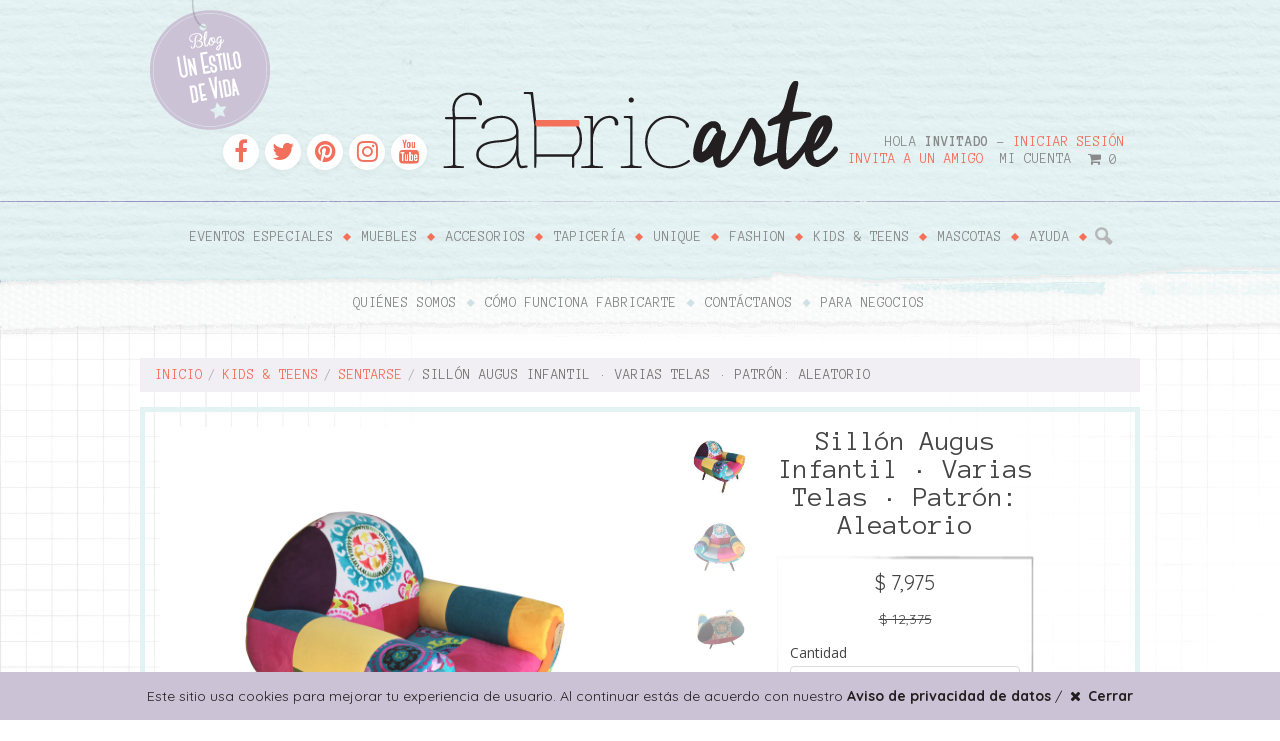

--- FILE ---
content_type: text/html; charset=UTF-8
request_url: https://fabric-arte.com/producto/sillon-augus-teens-%C2%B7-varias-telas-%C2%B7-patron-aleatorio/
body_size: 9420
content:
<!-- ¯\_(ツ)_/¯ -->
<!-- This is a site developed by Vecode -->
<!-- Watch kids, this is how you DO web. There we go! -->
<!DOCTYPE HTML>
<!--[if IEMobile 7 ]><html class="no-js iem7" manifest="default.appcache?v=1"><![endif]-->
<!--[if lt IE 7 ]><html class="no-js ie6" lang="en"><![endif]-->
<!--[if IE 7 ]><html class="no-js ie7" lang="en"><![endif]-->
<!--[if IE 8 ]><html class="no-js ie8" lang="en"><![endif]-->
<!--[if (gte IE 9)|(gt IEMobile 7)|!(IEMobile)|!(IE)]><!--><html class="no-js" lang="en"><!--<![endif]-->
	<head>
		<title>Fabricarte | Sillón Augus Infantil · Varias Telas · Patrón: Aleatorio</title>
		<meta charset="UTF-8" />
	  	<meta http-equiv="X-UA-Compatible" content="IE=edge,chrome=1">
		<meta name="viewport" content="width=device-width, initial-scale=1.0">
		<!-- OpenGraph metas -->
				<meta property="og:title" content="Sillón Augus Infantil · Varias Telas · Patrón: Aleatorio">
		<meta property="og:site_name" content="Fabricarte">
		<meta property="og:image" content="https://fabric-arte.com/wp-content/uploads/2021/11/sillon_infantil_augus_patch_parches_entrega_inmediata_colores_divertido_kids_teens_casa_hogar_moda_juvenil_muebles_sillon_silla_sentarse_fabrica_1.jpg">
		<meta property="og:type" content="website">
		<meta property="og:url" content="https://fabric-arte.com/producto/sillon-augus-teens-%c2%b7-varias-telas-%c2%b7-patron-aleatorio/">
		<meta property="og:description" content="Un estilo de vida">
		<!-- / OpenGraph metas -->
		<link rel="pingback" href="https://fabric-arte.com/xmlrpc.php" />
		<link rel="shortcut icon" href="https://fabric-arte.com/wp-content/themes/fabricarte/img/favicon.ico"/>
		<script type="text/javascript" src="https://fabric-arte.com/wp-content/themes/fabricarte/js/html5shiv.js"></script>
		<link rel='dns-prefetch' href='//fonts.googleapis.com' />
<link rel='dns-prefetch' href='//cdnjs.cloudflare.com' />
<link rel='dns-prefetch' href='//s.w.org' />
<link rel="alternate" type="application/rss+xml" title="Fabricarte &raquo; Comentario Sillón Augus Infantil · Varias Telas · Patrón: Aleatorio del feed" href="https://fabric-arte.com/producto/sillon-augus-teens-%c2%b7-varias-telas-%c2%b7-patron-aleatorio/feed/" />
		<script type="text/javascript">
			window._wpemojiSettings = {"baseUrl":"https:\/\/s.w.org\/images\/core\/emoji\/13.0.0\/72x72\/","ext":".png","svgUrl":"https:\/\/s.w.org\/images\/core\/emoji\/13.0.0\/svg\/","svgExt":".svg","source":{"concatemoji":"https:\/\/fabric-arte.com\/wp-includes\/js\/wp-emoji-release.min.js?ver=02535ed1e021f6f5d87840027417b6c7"}};
			!function(e,a,t){var n,r,o,i=a.createElement("canvas"),p=i.getContext&&i.getContext("2d");function s(e,t){var a=String.fromCharCode;p.clearRect(0,0,i.width,i.height),p.fillText(a.apply(this,e),0,0);e=i.toDataURL();return p.clearRect(0,0,i.width,i.height),p.fillText(a.apply(this,t),0,0),e===i.toDataURL()}function c(e){var t=a.createElement("script");t.src=e,t.defer=t.type="text/javascript",a.getElementsByTagName("head")[0].appendChild(t)}for(o=Array("flag","emoji"),t.supports={everything:!0,everythingExceptFlag:!0},r=0;r<o.length;r++)t.supports[o[r]]=function(e){if(!p||!p.fillText)return!1;switch(p.textBaseline="top",p.font="600 32px Arial",e){case"flag":return s([127987,65039,8205,9895,65039],[127987,65039,8203,9895,65039])?!1:!s([55356,56826,55356,56819],[55356,56826,8203,55356,56819])&&!s([55356,57332,56128,56423,56128,56418,56128,56421,56128,56430,56128,56423,56128,56447],[55356,57332,8203,56128,56423,8203,56128,56418,8203,56128,56421,8203,56128,56430,8203,56128,56423,8203,56128,56447]);case"emoji":return!s([55357,56424,8205,55356,57212],[55357,56424,8203,55356,57212])}return!1}(o[r]),t.supports.everything=t.supports.everything&&t.supports[o[r]],"flag"!==o[r]&&(t.supports.everythingExceptFlag=t.supports.everythingExceptFlag&&t.supports[o[r]]);t.supports.everythingExceptFlag=t.supports.everythingExceptFlag&&!t.supports.flag,t.DOMReady=!1,t.readyCallback=function(){t.DOMReady=!0},t.supports.everything||(n=function(){t.readyCallback()},a.addEventListener?(a.addEventListener("DOMContentLoaded",n,!1),e.addEventListener("load",n,!1)):(e.attachEvent("onload",n),a.attachEvent("onreadystatechange",function(){"complete"===a.readyState&&t.readyCallback()})),(n=t.source||{}).concatemoji?c(n.concatemoji):n.wpemoji&&n.twemoji&&(c(n.twemoji),c(n.wpemoji)))}(window,document,window._wpemojiSettings);
		</script>
		<style type="text/css">
img.wp-smiley,
img.emoji {
	display: inline !important;
	border: none !important;
	box-shadow: none !important;
	height: 1em !important;
	width: 1em !important;
	margin: 0 .07em !important;
	vertical-align: -0.1em !important;
	background: none !important;
	padding: 0 !important;
}
</style>
	<link rel='stylesheet' id='wp-block-library-css'  href='https://fabric-arte.com/wp-includes/css/dist/block-library/style.min.css?ver=02535ed1e021f6f5d87840027417b6c7' type='text/css' media='all' />
<link rel='stylesheet' id='google.fonts-css'  href='//fonts.googleapis.com/css?family=Gloria+Hallelujah%7COpen+Sans%3A400%2C400italic%2C700%2C700italic%7CQuicksand%3A400%2C700%7CAnonymous+Pro%3A400%2C700%7CDynalight&#038;ver=02535ed1e021f6f5d87840027417b6c7' type='text/css' media='screen' />
<link rel='stylesheet' id='font-awesome-css'  href='//cdnjs.cloudflare.com/ajax/libs/font-awesome/4.7.0/css/font-awesome.css?ver=02535ed1e021f6f5d87840027417b6c7' type='text/css' media='screen' />
<link rel='stylesheet' id='jquery.magnific-popup-css'  href='https://fabric-arte.com/wp-content/themes/fabricarte/css/jquery.magnific-popup.css?ver=02535ed1e021f6f5d87840027417b6c7' type='text/css' media='screen' />
<link rel='stylesheet' id='theme-css'  href='https://fabric-arte.com/wp-content/themes/fabricarte/style.css?ver=02535ed1e021f6f5d87840027417b6c7' type='text/css' media='screen' />
<link rel='stylesheet' id='reset-css'  href='https://fabric-arte.com/wp-content/themes/fabricarte/css/reset.css?ver=02535ed1e021f6f5d87840027417b6c7' type='text/css' media='screen' />
<link rel='stylesheet' id='boilerplate-css'  href='https://fabric-arte.com/wp-content/themes/fabricarte/css/boilerplate.css?ver=02535ed1e021f6f5d87840027417b6c7' type='text/css' media='screen' />
<link rel='stylesheet' id='plugins-css'  href='https://fabric-arte.com/wp-content/themes/fabricarte/css/plugins.css?ver=02535ed1e021f6f5d87840027417b6c7' type='text/css' media='screen' />
<link rel='stylesheet' id='mobile-css'  href='https://fabric-arte.com/wp-content/themes/fabricarte/css/mobile.css?ver=02535ed1e021f6f5d87840027417b6c7' type='text/css' media='screen' />
<link rel='stylesheet' id='desktop-css'  href='https://fabric-arte.com/wp-content/themes/fabricarte/css/desktop.css?ver=02535ed1e021f6f5d87840027417b6c7' type='text/css' media='screen' />
<script type='text/javascript' src='https://fabric-arte.com/wp-includes/js/jquery/jquery.js?ver=1.12.4-wp' id='jquery-core-js'></script>
<script type='text/javascript' src='https://fabric-arte.com/wp-content/themes/fabricarte/js/jquery.elevate-zoom.min.js?ver=02535ed1e021f6f5d87840027417b6c7' id='jquery.elevate-zoom-js'></script>
<script type='text/javascript' src='https://fabric-arte.com/wp-content/themes/fabricarte/js/jquery.magnific-popup.min.js?ver=02535ed1e021f6f5d87840027417b6c7' id='jquery.magnific-popup-js'></script>
<script type='text/javascript' src='https://fabric-arte.com/wp-content/themes/fabricarte/js/jquery.slimscroll.min.js?ver=02535ed1e021f6f5d87840027417b6c7' id='jquery.slimscroll-js'></script>
<script type='text/javascript' src='https://fabric-arte.com/wp-content/themes/fabricarte/js/jquery.masonry.min.js?ver=02535ed1e021f6f5d87840027417b6c7' id='jquery.masonry-js'></script>
<script type='text/javascript' src='https://fabric-arte.com/wp-content/themes/fabricarte/js/plugins.min.js?ver=02535ed1e021f6f5d87840027417b6c7' id='jquery.plugins-js'></script>
<script type='text/javascript' src='https://fabric-arte.com/wp-content/themes/fabricarte/js/jquery.cycle2.min.js?ver=02535ed1e021f6f5d87840027417b6c7' id='jquery.cycle2-js'></script>
<script type='text/javascript' src='https://fabric-arte.com/wp-content/themes/fabricarte/js/jquery.cycle-wrap.js?ver=02535ed1e021f6f5d87840027417b6c7' id='jquery.cycle-wrap-js'></script>
<script type='text/javascript' src='https://fabric-arte.com/wp-includes/js/jquery/jquery.form.min.js?ver=4.2.1' id='jquery-form-js'></script>
<script type='text/javascript' id='site-js-extra'>
/* <![CDATA[ */
var constants = {"ajax_url":"https:\/\/fabric-arte.com\/wp-admin\/admin-ajax.php","site_url":"https:\/\/fabric-arte.com"};
/* ]]> */
</script>
<script type='text/javascript' src='https://fabric-arte.com/wp-content/themes/fabricarte/js/site.js?ver=02535ed1e021f6f5d87840027417b6c7' id='site-js'></script>
<link rel="https://api.w.org/" href="https://fabric-arte.com/wp-json/" /><link rel="EditURI" type="application/rsd+xml" title="RSD" href="https://fabric-arte.com/xmlrpc.php?rsd" />
<link rel="wlwmanifest" type="application/wlwmanifest+xml" href="https://fabric-arte.com/wp-includes/wlwmanifest.xml" /> 

<link rel="canonical" href="https://fabric-arte.com/producto/sillon-augus-teens-%c2%b7-varias-telas-%c2%b7-patron-aleatorio/" />
<link rel='shortlink' href='https://fabric-arte.com/?p=7337' />
<link rel="alternate" type="application/json+oembed" href="https://fabric-arte.com/wp-json/oembed/1.0/embed?url=https%3A%2F%2Ffabric-arte.com%2Fproducto%2Fsillon-augus-teens-%25c2%25b7-varias-telas-%25c2%25b7-patron-aleatorio%2F" />
<link rel="alternate" type="text/xml+oembed" href="https://fabric-arte.com/wp-json/oembed/1.0/embed?url=https%3A%2F%2Ffabric-arte.com%2Fproducto%2Fsillon-augus-teens-%25c2%25b7-varias-telas-%25c2%25b7-patron-aleatorio%2F&#038;format=xml" />
<script type="text/javascript">
(function(url){
	if(/(?:Chrome\/26\.0\.1410\.63 Safari\/537\.31|WordfenceTestMonBot)/.test(navigator.userAgent)){ return; }
	var addEvent = function(evt, handler) {
		if (window.addEventListener) {
			document.addEventListener(evt, handler, false);
		} else if (window.attachEvent) {
			document.attachEvent('on' + evt, handler);
		}
	};
	var removeEvent = function(evt, handler) {
		if (window.removeEventListener) {
			document.removeEventListener(evt, handler, false);
		} else if (window.detachEvent) {
			document.detachEvent('on' + evt, handler);
		}
	};
	var evts = 'contextmenu dblclick drag dragend dragenter dragleave dragover dragstart drop keydown keypress keyup mousedown mousemove mouseout mouseover mouseup mousewheel scroll'.split(' ');
	var logHuman = function() {
		if (window.wfLogHumanRan) { return; }
		window.wfLogHumanRan = true;
		var wfscr = document.createElement('script');
		wfscr.type = 'text/javascript';
		wfscr.async = true;
		wfscr.src = url + '&r=' + Math.random();
		(document.getElementsByTagName('head')[0]||document.getElementsByTagName('body')[0]).appendChild(wfscr);
		for (var i = 0; i < evts.length; i++) {
			removeEvent(evts[i], logHuman);
		}
	};
	for (var i = 0; i < evts.length; i++) {
		addEvent(evts[i], logHuman);
	}
})('//fabric-arte.com/?wordfence_lh=1&hid=E5016177223A1B0BFEB458B1B87FA896');
</script>	</head>
	<body class="producto-template-default single single-producto postid-7337 sillon-augus-teens--varias-telas--patron-aleatorio">
		<div id="fb-root"></div>
		<script>(function(d, s, id) {
		  var js, fjs = d.getElementsByTagName(s)[0];
		  if (d.getElementById(id)) return;
		  js = d.createElement(s); js.id = id;
		  js.src = "//connect.facebook.net/en_US/sdk.js#xfbml=1&version=v2.3&appId=1539653609623664";
		  fjs.parentNode.insertBefore(js, fjs);
		}(document, 'script', 'facebook-jssdk'));</script>
		<div class="wrapper">	<header>
		<div class="inner cf">
			<div class="margins-horz boxfix-vert">
				<a href="https://fabric-arte.com/blog" class="badge"><img src="https://fabric-arte.com/wp-content/themes/fabricarte/images/badge-blog.png" alt=""></a>
				<div class="logo">
					<a href="https://fabric-arte.com"><img src="https://fabric-arte.com/wp-content/themes/fabricarte/images/logo.png" alt="" class="img-responsive"></a>
				</div>
				<ul class="social cf">
					<li><a href="https://www.facebook.com/fabricarteboutique?fref=ts" target="_blank"><i class="fa fa-facebook"></i></a></li>
					<li><a href="_https://twitter.com/FabricArteMx" target="_blank"><i class="fa fa-twitter"></i></a></li>
					<li><a href="https://www.pinterest.com/fabricartemx/" target="_blank"><i class="fa fa-pinterest"></i></a></li>
					<li><a href="https://instagram.com/fabricarte.muebles/" target="_blank"><i class="fa fa-instagram"></i></a></li>
					<li><a href="https://www.youtube.com/channel/UCGsHg0LqSgA3BZpZ890p3Qw" target="_blank"><i class="fa fa-youtube"></i></a></li>
				</ul>
				<div class="acciones cf">
											<div class="user-info">Hola <strong>Invitado</strong> - <a href="https://fabric-arte.com/iniciar-sesion">Iniciar sesión</a></div class="user-info">
										<ul class="cf">
						<li><a href="https://fabric-arte.com/invita-a-un-amigo"><strong>Invita a un amigo</strong></a></li>
						<li><a href="https://fabric-arte.com/iniciar-sesion">Mi cuenta</a></li>
						<li><a href="https://fabric-arte.com/mi-carrito"><i class="fa fa-shopping-cart"></i> <span class="carrito-items">0</span></a></li>
					</ul>
				</div>
			</div>
		</div>
		<div class="navigation navigation-primary">
			<div class="inner cf">
				<div class="margins-horz">
					<div class="buscador">
						<form action="https://fabric-arte.com/" method="post">
							<input type="text" name="s" id="s">
							<button type="submit"><img src="https://fabric-arte.com/wp-content/themes/fabricarte/images/icono-buscar.png" alt=""></button>
						</form>
					</div>
					<nav class="menu-principal-container"><ul id="menu-principal" class="menu"><li id="menu-item-77" class="menu-item menu-item-type-post_type menu-item-object-page menu-item-home menu-item-77"><a href="https://fabric-arte.com/">Eventos Especiales</a></li>
<li id="menu-item-1545" class="submenu-horizontal menu-item menu-item-type-custom menu-item-object-custom menu-item-has-children menu-item-1545"><a href="#">Muebles</a>
<ul class="sub-menu">
	<li id="menu-item-415" class="menu-item menu-item-type-taxonomy menu-item-object-categoria_de_producto menu-item-has-children menu-item-415"><a href="https://fabric-arte.com/categoria_de_producto/sentarse/">Sentarse</a>
	<ul class="sub-menu">
		<li id="menu-item-427" class="menu-item menu-item-type-taxonomy menu-item-object-categoria_de_producto menu-item-427"><a href="https://fabric-arte.com/categoria_de_producto/sillas-y-sillones/">Sillas y Sillones</a></li>
		<li id="menu-item-428" class="menu-item menu-item-type-taxonomy menu-item-object-categoria_de_producto menu-item-428"><a href="https://fabric-arte.com/categoria_de_producto/sofas-loveseats/">Sofas &#038; Loveseats</a></li>
		<li id="menu-item-430" class="menu-item menu-item-type-taxonomy menu-item-object-categoria_de_producto menu-item-430"><a href="https://fabric-arte.com/categoria_de_producto/sofas-seccionales/">Sofas Seccionales</a></li>
		<li id="menu-item-429" class="menu-item menu-item-type-taxonomy menu-item-object-categoria_de_producto menu-item-429"><a href="https://fabric-arte.com/categoria_de_producto/sofas-cama-daybeds/">Sofas Cama y Daybeds</a></li>
		<li id="menu-item-425" class="menu-item menu-item-type-taxonomy menu-item-object-categoria_de_producto menu-item-425"><a href="https://fabric-arte.com/categoria_de_producto/divanes-y-tumbonas/">Divanes y Tumbonas</a></li>
		<li id="menu-item-423" class="menu-item menu-item-type-taxonomy menu-item-object-categoria_de_producto menu-item-423"><a href="https://fabric-arte.com/categoria_de_producto/bancos/">Bancos</a></li>
		<li id="menu-item-422" class="menu-item menu-item-type-taxonomy menu-item-object-categoria_de_producto menu-item-422"><a href="https://fabric-arte.com/categoria_de_producto/bancas/">Bancas</a></li>
		<li id="menu-item-426" class="menu-item menu-item-type-taxonomy menu-item-object-categoria_de_producto menu-item-426"><a href="https://fabric-arte.com/categoria_de_producto/otomanes-y-poufs/">Otomanes y Poufs</a></li>
		<li id="menu-item-424" class="menu-item menu-item-type-taxonomy menu-item-object-categoria_de_producto menu-item-424"><a href="https://fabric-arte.com/categoria_de_producto/booths/">Booths</a></li>
	</ul>
</li>
	<li id="menu-item-413" class="menu-item menu-item-type-taxonomy menu-item-object-categoria_de_producto menu-item-has-children menu-item-413"><a href="https://fabric-arte.com/categoria_de_producto/mesas-y-baules/">Mesas y Baules</a>
	<ul class="sub-menu">
		<li id="menu-item-418" class="menu-item menu-item-type-taxonomy menu-item-object-categoria_de_producto menu-item-418"><a href="https://fabric-arte.com/categoria_de_producto/mesas-de-centro-y-de-acento/">Mesas de centro y de acento</a></li>
		<li id="menu-item-419" class="menu-item menu-item-type-taxonomy menu-item-object-categoria_de_producto menu-item-419"><a href="https://fabric-arte.com/categoria_de_producto/mesas-de-comedor/">Mesas de comedor</a></li>
		<li id="menu-item-420" class="menu-item menu-item-type-taxonomy menu-item-object-categoria_de_producto menu-item-420"><a href="https://fabric-arte.com/categoria_de_producto/mesas-de-juego/">Mesas de Juego</a></li>
		<li id="menu-item-417" class="menu-item menu-item-type-taxonomy menu-item-object-categoria_de_producto menu-item-417"><a href="https://fabric-arte.com/categoria_de_producto/mesa-de-pasillo/">Mesa de pasillo</a></li>
		<li id="menu-item-416" class="menu-item menu-item-type-taxonomy menu-item-object-categoria_de_producto menu-item-416"><a href="https://fabric-arte.com/categoria_de_producto/escritorios/">Escritorios</a></li>
		<li id="menu-item-421" class="menu-item menu-item-type-taxonomy menu-item-object-categoria_de_producto menu-item-421"><a href="https://fabric-arte.com/categoria_de_producto/periqueras/">Periqueras</a></li>
	</ul>
</li>
	<li id="menu-item-414" class="menu-item menu-item-type-taxonomy menu-item-object-categoria_de_producto menu-item-has-children menu-item-414"><a href="https://fabric-arte.com/categoria_de_producto/recamara/">Recamara</a>
	<ul class="sub-menu">
		<li id="menu-item-432" class="menu-item menu-item-type-taxonomy menu-item-object-categoria_de_producto menu-item-432"><a href="https://fabric-arte.com/categoria_de_producto/camas/">Camas</a></li>
		<li id="menu-item-431" class="menu-item menu-item-type-taxonomy menu-item-object-categoria_de_producto menu-item-431"><a href="https://fabric-arte.com/categoria_de_producto/buroes/">Buroes</a></li>
		<li id="menu-item-433" class="menu-item menu-item-type-taxonomy menu-item-object-categoria_de_producto menu-item-433"><a href="https://fabric-arte.com/categoria_de_producto/tocador/">Tocador</a></li>
	</ul>
</li>
	<li id="menu-item-411" class="menu-item menu-item-type-taxonomy menu-item-object-categoria_de_producto menu-item-has-children menu-item-411"><a href="https://fabric-arte.com/categoria_de_producto/complementos/">Complementos</a>
	<ul class="sub-menu">
		<li id="menu-item-440" class="menu-item menu-item-type-taxonomy menu-item-object-categoria_de_producto menu-item-440"><a href="https://fabric-arte.com/categoria_de_producto/libreros/">Libreros</a></li>
		<li id="menu-item-435" class="menu-item menu-item-type-taxonomy menu-item-object-categoria_de_producto menu-item-435"><a href="https://fabric-arte.com/categoria_de_producto/armarios-y-gabinetes/">Armarios y Gabinetes</a></li>
		<li id="menu-item-438" class="menu-item menu-item-type-taxonomy menu-item-object-categoria_de_producto menu-item-438"><a href="https://fabric-arte.com/categoria_de_producto/cajoneras/">Cajoneras</a></li>
		<li id="menu-item-439" class="menu-item menu-item-type-taxonomy menu-item-object-categoria_de_producto menu-item-439"><a href="https://fabric-arte.com/categoria_de_producto/centros-de-entretenimiento/">Centros de Entretenimiento</a></li>
		<li id="menu-item-436" class="menu-item menu-item-type-taxonomy menu-item-object-categoria_de_producto menu-item-436"><a href="https://fabric-arte.com/categoria_de_producto/barras/">Barras</a></li>
		<li id="menu-item-437" class="menu-item menu-item-type-taxonomy menu-item-object-categoria_de_producto menu-item-437"><a href="https://fabric-arte.com/categoria_de_producto/buffets/">Buffets</a></li>
	</ul>
</li>
	<li id="menu-item-412" class="menu-item menu-item-type-taxonomy menu-item-object-categoria_de_producto menu-item-has-children menu-item-412"><a href="https://fabric-arte.com/categoria_de_producto/exterior/">Exterior</a>
	<ul class="sub-menu">
		<li id="menu-item-441" class="menu-item menu-item-type-taxonomy menu-item-object-categoria_de_producto menu-item-441"><a href="https://fabric-arte.com/categoria_de_producto/accesorios-exterior/">Accesorios</a></li>
		<li id="menu-item-443" class="menu-item menu-item-type-taxonomy menu-item-object-categoria_de_producto menu-item-443"><a href="https://fabric-arte.com/categoria_de_producto/naturaleza/">Naturaleza</a></li>
		<li id="menu-item-442" class="menu-item menu-item-type-taxonomy menu-item-object-categoria_de_producto menu-item-442"><a href="https://fabric-arte.com/categoria_de_producto/muebles-muebles/">Muebles</a></li>
	</ul>
</li>
</ul>
</li>
<li id="menu-item-406" class="menu-item menu-item-type-taxonomy menu-item-object-categoria_de_producto menu-item-has-children menu-item-406"><a href="https://fabric-arte.com/categoria_de_producto/accesorios/">Accesorios</a>
<ul class="sub-menu">
	<li id="menu-item-447" class="menu-item menu-item-type-taxonomy menu-item-object-categoria_de_producto menu-item-447"><a href="https://fabric-arte.com/categoria_de_producto/iluminacion-velas/">Iluminación y velas</a></li>
	<li id="menu-item-445" class="menu-item menu-item-type-taxonomy menu-item-object-categoria_de_producto menu-item-445"><a href="https://fabric-arte.com/categoria_de_producto/cojines-almohadas-y-mantas/">Cojines, Almohadas y Mantas</a></li>
	<li id="menu-item-446" class="menu-item menu-item-type-taxonomy menu-item-object-categoria_de_producto menu-item-446"><a href="https://fabric-arte.com/categoria_de_producto/espejos/">Espejos</a></li>
	<li id="menu-item-449" class="menu-item menu-item-type-taxonomy menu-item-object-categoria_de_producto menu-item-449"><a href="https://fabric-arte.com/categoria_de_producto/relojes/">Relojes</a></li>
	<li id="menu-item-450" class="menu-item menu-item-type-taxonomy menu-item-object-categoria_de_producto menu-item-450"><a href="https://fabric-arte.com/categoria_de_producto/soluciones-para-pared/">Soluciones para pared</a></li>
	<li id="menu-item-444" class="menu-item menu-item-type-taxonomy menu-item-object-categoria_de_producto menu-item-444"><a href="https://fabric-arte.com/categoria_de_producto/biombos/">Biombos</a></li>
	<li id="menu-item-448" class="menu-item menu-item-type-taxonomy menu-item-object-categoria_de_producto menu-item-448"><a href="https://fabric-arte.com/categoria_de_producto/objetos-decorativos/">Objetos decorativos</a></li>
</ul>
</li>
<li id="menu-item-410" class="menu-item menu-item-type-taxonomy menu-item-object-categoria_de_producto menu-item-has-children menu-item-410"><a href="https://fabric-arte.com/categoria_de_producto/tapiceria/">Tapicería</a>
<ul class="sub-menu">
	<li id="menu-item-456" class="menu-item menu-item-type-taxonomy menu-item-object-categoria_de_producto menu-item-456"><a href="https://fabric-arte.com/categoria_de_producto/tapetes/">Tapetes</a></li>
	<li id="menu-item-434" class="menu-item menu-item-type-taxonomy menu-item-object-categoria_de_producto menu-item-434"><a href="https://fabric-arte.com/categoria_de_producto/telas/">Telas</a></li>
</ul>
</li>
<li id="menu-item-538" class="menu-item menu-item-type-taxonomy menu-item-object-categoria_de_producto menu-item-538"><a href="https://fabric-arte.com/categoria_de_producto/unique/">Unique</a></li>
<li id="menu-item-550" class="menu-item menu-item-type-taxonomy menu-item-object-categoria_de_producto menu-item-has-children menu-item-550"><a href="https://fabric-arte.com/categoria_de_producto/fashion/">Fashion</a>
<ul class="sub-menu">
	<li id="menu-item-552" class="menu-item menu-item-type-taxonomy menu-item-object-categoria_de_producto menu-item-552"><a href="https://fabric-arte.com/categoria_de_producto/mujer/">Mujer</a></li>
	<li id="menu-item-553" class="menu-item menu-item-type-taxonomy menu-item-object-categoria_de_producto menu-item-553"><a href="https://fabric-arte.com/categoria_de_producto/ninos/">Niños</a></li>
	<li id="menu-item-1002" class="text-muted menu-item menu-item-type-custom menu-item-object-custom menu-item-1002"><a href="#">Hombre</a></li>
</ul>
</li>
<li id="menu-item-408" class="menu-item menu-item-type-taxonomy menu-item-object-categoria_de_producto current-producto-ancestor current-menu-parent current-producto-parent menu-item-has-children menu-item-408"><a href="https://fabric-arte.com/categoria_de_producto/kids-teens/">Kids &#038; Teens</a>
<ul class="sub-menu">
	<li id="menu-item-455" class="menu-item menu-item-type-taxonomy menu-item-object-categoria_de_producto current-producto-ancestor current-menu-parent current-producto-parent menu-item-455"><a href="https://fabric-arte.com/categoria_de_producto/sentarse-kids-teens/">Sentarse</a></li>
	<li id="menu-item-453" class="menu-item menu-item-type-taxonomy menu-item-object-categoria_de_producto menu-item-453"><a href="https://fabric-arte.com/categoria_de_producto/mesas/">Mesas</a></li>
	<li id="menu-item-454" class="menu-item menu-item-type-taxonomy menu-item-object-categoria_de_producto menu-item-454"><a href="https://fabric-arte.com/categoria_de_producto/recamara-kids-teens/">Recámara</a></li>
	<li id="menu-item-451" class="menu-item menu-item-type-taxonomy menu-item-object-categoria_de_producto menu-item-451"><a href="https://fabric-arte.com/categoria_de_producto/accesorios-kids-teens/">Accesorios</a></li>
	<li id="menu-item-452" class="menu-item menu-item-type-taxonomy menu-item-object-categoria_de_producto menu-item-452"><a href="https://fabric-arte.com/categoria_de_producto/complementos-kids-teens/">Complementos</a></li>
</ul>
</li>
<li id="menu-item-409" class="menu-item menu-item-type-taxonomy menu-item-object-categoria_de_producto menu-item-409"><a href="https://fabric-arte.com/categoria_de_producto/mascotas_pettino_pet_shop/">Mascotas</a></li>
<li id="menu-item-391" class="menu-item menu-item-type-post_type menu-item-object-page menu-item-391"><a href="https://fabric-arte.com/ayuda/">Ayuda</a></li>
</ul></nav>				</div>
			</div>
		</div>
		<div class="navigation navigation-secondary">
			<div class="inner cf">
				<div class="margins-horz">
					<nav class="menu-secundario-container"><ul id="menu-secundario" class="menu"><li id="menu-item-74" class="menu-item menu-item-type-post_type menu-item-object-page menu-item-74"><a href="https://fabric-arte.com/quienes-somos/">Quiénes somos</a></li>
<li id="menu-item-76" class="menu-item menu-item-type-post_type menu-item-object-page menu-item-76"><a href="https://fabric-arte.com/como-funciona/">Cómo funciona Fabricarte</a></li>
<li id="menu-item-75" class="menu-item menu-item-type-post_type menu-item-object-page menu-item-75"><a href="https://fabric-arte.com/contactanos/">Contáctanos</a></li>
<li id="menu-item-5065" class="menu-emphasis menu-item menu-item-type-post_type menu-item-object-page menu-item-5065"><a href="https://fabric-arte.com/para-negocios/">Para negocios</a></li>
</ul></nav>				</div>
			</div>
		</div>
	</header>
	<section data-id="7337">
		<div class="inner cf">
			
				<ul class="breadcrumb cf"><li><a href='https://fabric-arte.com'>Inicio</a></li><li><a href='https://fabric-arte.com/categoria_de_producto/kids-teens'>Kids &amp; Teens</a></li><li><a href='https://fabric-arte.com/categoria_de_producto/sentarse-kids-teens'>Sentarse</a></li><li>Sillón Augus Infantil · Varias Telas · Patrón: Aleatorio</li></ul>
				<div class="box box-default">
					<div class="cf">
						<div class="images">
							<div class="full">
								<img width="1024" height="1024" src="https://fabric-arte.com/wp-content/uploads/2021/11/sillon_infantil_augus_patch_parches_entrega_inmediata_colores_divertido_kids_teens_casa_hogar_moda_juvenil_muebles_sillon_silla_sentarse_fabrica_1-1024x1024.jpg" class="img-responsive wp-post-image" alt="" loading="lazy" data-full="https://fabric-arte.com/wp-content/uploads/2021/11/sillon_infantil_augus_patch_parches_entrega_inmediata_colores_divertido_kids_teens_casa_hogar_moda_juvenil_muebles_sillon_silla_sentarse_fabrica_1.jpg" srcset="https://fabric-arte.com/wp-content/uploads/2021/11/sillon_infantil_augus_patch_parches_entrega_inmediata_colores_divertido_kids_teens_casa_hogar_moda_juvenil_muebles_sillon_silla_sentarse_fabrica_1-1024x1024.jpg 1024w, https://fabric-arte.com/wp-content/uploads/2021/11/sillon_infantil_augus_patch_parches_entrega_inmediata_colores_divertido_kids_teens_casa_hogar_moda_juvenil_muebles_sillon_silla_sentarse_fabrica_1-300x300.jpg 300w, https://fabric-arte.com/wp-content/uploads/2021/11/sillon_infantil_augus_patch_parches_entrega_inmediata_colores_divertido_kids_teens_casa_hogar_moda_juvenil_muebles_sillon_silla_sentarse_fabrica_1-150x150.jpg 150w, https://fabric-arte.com/wp-content/uploads/2021/11/sillon_infantil_augus_patch_parches_entrega_inmediata_colores_divertido_kids_teens_casa_hogar_moda_juvenil_muebles_sillon_silla_sentarse_fabrica_1-768x768.jpg 768w, https://fabric-arte.com/wp-content/uploads/2021/11/sillon_infantil_augus_patch_parches_entrega_inmediata_colores_divertido_kids_teens_casa_hogar_moda_juvenil_muebles_sillon_silla_sentarse_fabrica_1-1536x1536.jpg 1536w, https://fabric-arte.com/wp-content/uploads/2021/11/sillon_infantil_augus_patch_parches_entrega_inmediata_colores_divertido_kids_teens_casa_hogar_moda_juvenil_muebles_sillon_silla_sentarse_fabrica_1-2048x2048.jpg 2048w" sizes="(max-width: 1024px) 100vw, 1024px" />							</div>
							<div class="thumbnails">
								<a href="https://fabric-arte.com/wp-content/uploads/2021/11/sillon_infantil_augus_patch_parches_entrega_inmediata_colores_divertido_kids_teens_casa_hogar_moda_juvenil_muebles_sillon_silla_sentarse_fabrica_1-1024x1024.jpg" data-full="https://fabric-arte.com/wp-content/uploads/2021/11/sillon_infantil_augus_patch_parches_entrega_inmediata_colores_divertido_kids_teens_casa_hogar_moda_juvenil_muebles_sillon_silla_sentarse_fabrica_1.jpg" target="_blank" class="thumbnail active">
									<img width="150" height="150" src="https://fabric-arte.com/wp-content/uploads/2021/11/sillon_infantil_augus_patch_parches_entrega_inmediata_colores_divertido_kids_teens_casa_hogar_moda_juvenil_muebles_sillon_silla_sentarse_fabrica_1-150x150.jpg" class="attachment-thumbnail size-thumbnail wp-post-image" alt="" loading="lazy" srcset="https://fabric-arte.com/wp-content/uploads/2021/11/sillon_infantil_augus_patch_parches_entrega_inmediata_colores_divertido_kids_teens_casa_hogar_moda_juvenil_muebles_sillon_silla_sentarse_fabrica_1-150x150.jpg 150w, https://fabric-arte.com/wp-content/uploads/2021/11/sillon_infantil_augus_patch_parches_entrega_inmediata_colores_divertido_kids_teens_casa_hogar_moda_juvenil_muebles_sillon_silla_sentarse_fabrica_1-300x300.jpg 300w, https://fabric-arte.com/wp-content/uploads/2021/11/sillon_infantil_augus_patch_parches_entrega_inmediata_colores_divertido_kids_teens_casa_hogar_moda_juvenil_muebles_sillon_silla_sentarse_fabrica_1-1024x1024.jpg 1024w, https://fabric-arte.com/wp-content/uploads/2021/11/sillon_infantil_augus_patch_parches_entrega_inmediata_colores_divertido_kids_teens_casa_hogar_moda_juvenil_muebles_sillon_silla_sentarse_fabrica_1-768x768.jpg 768w, https://fabric-arte.com/wp-content/uploads/2021/11/sillon_infantil_augus_patch_parches_entrega_inmediata_colores_divertido_kids_teens_casa_hogar_moda_juvenil_muebles_sillon_silla_sentarse_fabrica_1-1536x1536.jpg 1536w, https://fabric-arte.com/wp-content/uploads/2021/11/sillon_infantil_augus_patch_parches_entrega_inmediata_colores_divertido_kids_teens_casa_hogar_moda_juvenil_muebles_sillon_silla_sentarse_fabrica_1-2048x2048.jpg 2048w" sizes="(max-width: 150px) 100vw, 150px" />								</a>
																<a href="https://fabric-arte.com/wp-content/uploads/2021/11/sillon_augus_infantil_patch_parches_entrega_inmediata_colores_divertido_kids_teens_casa_hogar_moda_juvenil_muebles_sillon_silla_sentarse_fabrica_2-1024x1024-1-1024x1024.jpg" data-full="https://fabric-arte.com/wp-content/uploads/2021/11/sillon_augus_infantil_patch_parches_entrega_inmediata_colores_divertido_kids_teens_casa_hogar_moda_juvenil_muebles_sillon_silla_sentarse_fabrica_2-1024x1024-1.jpg" target="_blank" class="thumbnail">
									<img src="https://fabric-arte.com/wp-content/uploads/2021/11/sillon_augus_infantil_patch_parches_entrega_inmediata_colores_divertido_kids_teens_casa_hogar_moda_juvenil_muebles_sillon_silla_sentarse_fabrica_2-1024x1024-1-150x150.jpg" alt="">
								</a>
																<a href="https://fabric-arte.com/wp-content/uploads/2021/11/sillon_infantil_augus_patch_parches_entrega_inmediata_colores_divertido_kids_teens_casa_hogar_moda_juvenil_muebles_sillon_silla_sentarse_fabrica_3-1024x1024-1-1024x1024.jpg" data-full="https://fabric-arte.com/wp-content/uploads/2021/11/sillon_infantil_augus_patch_parches_entrega_inmediata_colores_divertido_kids_teens_casa_hogar_moda_juvenil_muebles_sillon_silla_sentarse_fabrica_3-1024x1024-1.jpg" target="_blank" class="thumbnail">
									<img src="https://fabric-arte.com/wp-content/uploads/2021/11/sillon_infantil_augus_patch_parches_entrega_inmediata_colores_divertido_kids_teens_casa_hogar_moda_juvenil_muebles_sillon_silla_sentarse_fabrica_3-1024x1024-1-150x150.jpg" alt="">
								</a>
															</div>
							<br class="clear">
							<div class="thumbs-buttons">
								<a href="#" class="thumbs-prev"><i class="fa fa-fw fa-caret-left"></i></a>
								<a href="#" class="thumbs-next"><i class="fa fa-fw fa-caret-right"></i></a>
							</div>
						</div>
						<div class="datos">
							<h2>Sillón Augus Infantil · Varias Telas · Patrón: Aleatorio</h2>
							<!--  -->
							<div class="detalles boxfix-vert">
								<div class="margins">
																			<h4>$ 7,975</h4>
																												<h5>$ 12,375</h5>
																		<!--  -->
																		<!--  -->
																		<!--  -->
																			<div class="form-group">
											<label for="cantidad" class="control-label">Cantidad</label>
											<input type="number" name="cantidad" id="cantidad" class="form-control input-block" value="1">
										</div>
										<div class="text-center">
											<p><a href="https://fabric-arte.com/mi-carrito?sku=7337" data-base="https://fabric-arte.com/mi-carrito?sku=7337" class="comprar"><span>Agregar a carrito</span></a></p>
										</div>
										<!--  -->
																					<div class="alerta-producto margin-bottom">Entrega 4 semanas</div>
																				<!--  -->
																												<!--  -->
								</div>
								<ul class="social cf">
									<li><a href="https://www.facebook.com/sharer/sharer.php?u=https%3A%2F%2Ffabric-arte.com%2Fproducto%2Fsillon-augus-teens-%25c2%25b7-varias-telas-%25c2%25b7-patron-aleatorio%2F" target="_blank"><i class="fa fa-facebook"></i></a></li>
									<li><a href="https://pinterest.com/pin/create/button/?url=https%3A%2F%2Ffabric-arte.com%2Fproducto%2Fsillon-augus-teens-%25c2%25b7-varias-telas-%25c2%25b7-patron-aleatorio%2F&amp;media=https://fabric-arte.com/wp-content/uploads/2021/11/sillon_infantil_augus_patch_parches_entrega_inmediata_colores_divertido_kids_teens_casa_hogar_moda_juvenil_muebles_sillon_silla_sentarse_fabrica_1-1024x1024.jpg&amp;description=" target="_blank"><i class="fa fa-pinterest"></i></a></li>
								</ul>
							</div>
							<div class="alerta-precio">
								<a href="#alerta-popup" data-popup="inline"><img src="https://fabric-arte.com/wp-content/themes/fabricarte/images/boton-alerta.png" alt=""></a>
							</div>
						</div>
					</div>
				</div>
				<!--  -->
				<div class="detalles-extendidos">
					<h3>Detalles del producto</h3>
					<div class="row">
						<div class="col col-4">
							
															<h5>Dimensiones</h5>
								<div>Aproximadas (Frente 0.70 Fondo 0.60 x Altura x 0.70) metros</div>
							
							
							
							
														<h5>TAPIZ</h5>
							<p>Parches de tela aleatoria en varios colores </p>
														<h5>ESTRUCTURA</h5>
							<p>Madera</p>
														<h5>ACOJINAMIENTO</h5>
							<p>Hule espuma de poliuretano de 20 kg</p>
														<h5>TIPO DE PRODUCTO</h5>
							<p>TIPO DE PRODUCTO Artesanal · Se utilizan aleatoriamente restos de diferentes telas para configurar el producto. Los productos ¨Patch¨son elaborados artesanalmente a mano. Los textiles de cada parche pueden variar entre el producto final que usted compre y la foto de referencia.</p>
													</div>
						<div class="col col-4">
							<div class="colores">
															</div>
							<div class="estampados">
																<h5>Estampados</h5>
								<p><small>Los estampados pueden variar <br>a lo que usted ve en pantalla</small></p>
								<div class="muestras">
																		<div class="media estampado">
										<div class="media-object">
											<a href="#"><img src="https://fabric-arte.com/wp-content/uploads/2016/03/artesanal_aleatorio_retazos_fabric_pareches_telapatch_textiles_tela-150x150.jpg" data-zoom-image="https://fabric-arte.com/wp-content/uploads/2016/03/artesanal_aleatorio_retazos_fabric_pareches_telapatch_textiles_tela.jpg" alt="" class="muestra"></a>
										</div>
										<div class="media-details">
											<h5>PARCHES</h5>
											<p>Se utilizan aleatoriamente restos de diferentes telas para configurar el producto.</p>
										</div>
									</div>
																		<a href="#" class="muestra-prev"><img src="https://fabric-arte.com/wp-content/themes/fabricarte/images/boton-prev_2.png" alt=""></a>
									<a href="#" class="muestra-next"><img src="https://fabric-arte.com/wp-content/themes/fabricarte/images/boton-next_2.png" alt=""></a>
								</div>
															</div>
							<div class="materiales">
															</div>
						</div>
						<div class="col col-4 detalles-extra">
															<h5>Cuidados y Notas</h5>
								<div><p class="p1">Se recomienda no usar en lugares con exposición solar alta · Se recomienda limpieza profesional.</p>
</div>
														<!--  -->
															<h5>Plazo de Entrega</h5>
								<p>6 a 8 semanas · Nuestros muebles se trabajan sobre pedido, por lo que se tardan un poco más en llegar que si compraras en una tienda departamental o en una boutique. Cada 4 semanas, combinamos todos los pedidos por modelo y los ordenamos en producción. Sólo fabricamos lo que se ha ordenado y así reducimos nuestros costos y te pasamos los ahorros a ti. Compramos al mayoreo, fabricamos en serie, no te cobramos el costo de almacenar y disminuimos el paso por intermediarios, ya que trabajamos directamente con los fabricantes. Consideramos que la calidad del diseño, la hermosa construcción y el precio inmejorable valen el gozo de esperar. Tu producto será fabricado por las mismas personas que fabrican productos para algunas de las principales marcas de tiendas departamentales o boutiques.</p>
														<!--  -->
															<h5>Entregas</h5>
								<p>Envíos disponibles sólo en el D.F. y Área Metropolitana.                                                                                                                    <br />
                      <br />
El coordinador de entregas se comunicará con usted para programar una cita (fecha de entrega y la ventana de tiempo para su entrega) una vez que su artículo este listo para ser despachado. La entrega normalmente se lleva a cabo entre los 5 y 10 días hábiles después de que su producto está listo. Nos reservamos el derecho de  realizar entregas  de acuerdo con nuestros horarios y días laborales. Nuestras entregas son en planta baja y a pie de camión.  · No nos hacemos responsables  de mover mobiliario ajeno o de limpiar el área de entrega · Para poder ofrecer el servicio en casos de que la entrega tenga una complejidad particular (Ejemplo: Escaleras, elevador de carga, entradas o escaleras reducidas) (No hacemos volados) se cobrarán el 2.5% extra del total de monto del mobiliario y en el caso de ser escaleras $100 por piso y estas maniobras correrán completamente por cuenta y riesgo del cliente · Si la entrega de mercancía no puede efectuarse por razones ajenas a Fabricarte, el cliente acepta que después de 2 (dos) meses a partir de la fecha estimada de su entrega, se la hará un cargo adicional por concepto de almacenamiento de $100 mensuales por m2 del espacio que ocupe su mercancía, (Necesitamos que por favor nos proporcione todos los datos necesarios para localizarlo y entregarle) · Después de 4 (cuatro) meses a partir de la fecha estimada de entrega, Fabricarte no se hace responsable por la mercancía.                  <br />
<br />
Para más información sobre nuestras entregas por favor consulte:<br />
http://fabric-arte.com/ayuda/#entrega</p>
														<!--  -->
															<h5>Políticas de Devolución</h5>
								<p>En esta mercancía no hay cambios ni devoluciones · Por favor tome en cuenta que nuestros procesos de manufactura son artesanales y que los tonos de tela o apariencia de los materiales pueden variar entre lote y lote ·  El cliente acepta que en caso de cancelación se le descontará el 15% sobre el valor total del pedido, por concepto de gastos administrativos.</p>
														<!--  -->
															<h5>Garantía</h5>
								<p>Cualquier reclamación deberá ser formulada por el Socio y/o Usuario en cuestión dentro de los 7 (siete) días siguientes a la entrega de los productos. <br />
<br />
Cualquier trabajo derivado de nuestra garantía de satisfacción, nos facultará para modificar el plazo de entrega ofrecido.<br />
<br />
La garantía de este producto es de 6 meses a partir de la fecha de entrega por defectos de fabricación. La garantía no cubrirá los productos dañados por un uso inadecuado.<br />
<br />
Para más información consulte: http://fabric-arte.com/ayuda/#garantia</p>
													</div>
					</div>
				</div>
						<!--  -->
					</div>
		<div id="alerta-popup" class="popup mfp-hide mfp-post-it">
			<div class="text-center">
				<h4>Precios</h4>
				<h2>IN-CRE-I-BLES</h2>
			</div>
						<p>Llena los campos, si quieres recibir una notificación cuando este artículo se encuentre en promoción</p>
			<form action="https://fabric-arte.com/wp-admin/admin-ajax.php" method="post" data-submit="ajax">
				<input type="hidden" name="action" value="alerta_alta">
				<input type="hidden" name="sku" value="7337">
				<input type="hidden" name="check" value="5491bcd2031681fc269684e1ff08de4c">
				<div class="form-group">
					<label for="email" class="control-label hide">Correo electrónico</label>
					<input type="text" name="email" id="email" class="form-control input-block" value=""  placeholder="Correo electrónico" data-validate="email">
				</div>
				<div class="form-group">
					<label for="captcha" class="control-label">Código de verificación</label>
					<div class="row row-collapse">
						<div class="col col-6">
							<img src="https://fabric-arte.com/wp-content/themes/fabricarte/captcha.php" alt="" class="img-thumbnail">
						</div>
						<div class="col col-6">
							<input type="text" name="captcha" id="captcha" class="form-control input-block" placeholder="Código de verificación" data-validate="required">
						</div>
					</div>
				</div>
				<div class="text-center">
					<button class="button" type="submit">Suscribirme</button>
				</div>
			</form>
		</div>
	</section>

		<div class="back-to-top">
		    <a href="#" class="fa fa-angle-up"></a>
		</div>
		<div class="push"></div>
	</div>
	<footer>
		<div class="inner boxfix-vert cf">
			<div class="margins">
				<div class="row row-collapse">
					<div class="col col-4">
						<nav class="menu-footer-1-container"><ul id="menu-footer-1" class="menu"><li id="menu-item-66" class="menu-item menu-item-type-post_type menu-item-object-page menu-item-has-children menu-item-66"><a href="https://fabric-arte.com/quienes-somos/">Quiénes somos</a>
<ul class="sub-menu">
	<li id="menu-item-1118" class="menu-item menu-item-type-custom menu-item-object-custom menu-item-1118"><a href="http://fabric-arte.com/quienes-somos/#conocenos">Conócenos</a></li>
	<li id="menu-item-1119" class="menu-item menu-item-type-custom menu-item-object-custom menu-item-1119"><a href="http://fabric-arte.com/quienes-somos/#porque-somos-unicos">Por qué somos únicos</a></li>
	<li id="menu-item-1120" class="menu-item menu-item-type-custom menu-item-object-custom menu-item-1120"><a href="http://fabric-arte.com/quienes-somos/#unete-a-nuestro-equipo">Únete a nuestro equipo</a></li>
	<li id="menu-item-1121" class="menu-item menu-item-type-custom menu-item-object-custom menu-item-1121"><a href="http://fabric-arte.com/quienes-somos/#contacto-proveedores">Contacto para proveedores</a></li>
</ul>
</li>
<li id="menu-item-60" class="menu-item menu-item-type-post_type menu-item-object-page menu-item-60"><a href="https://fabric-arte.com/como-funciona/">Cómo funciona Fabricarte</a></li>
<li id="menu-item-59" class="menu-item menu-item-type-post_type menu-item-object-page menu-item-59"><a href="https://fabric-arte.com/terminos-y-condiciones/">TÉRMINOS Y CONDICIONES DE USO</a></li>
</ul></nav>					</div>
					<div class="col col-4">
						<ul>
							<li><a href="#">CONTÁCTANOS</a>
								<ul>
																			<li>Información exclusiva para ventas en línea</li>
																		<li><a href="mailto:contacto@fabric-arte.com"><i class="fa fa-fw fa-envelope"></i> contacto@fabric-arte.com</a></li>
									<li><i class="fa fa-fw fa-phone"></i> WhatsApp: 55·67·09·29·26</li>
								</ul>
							</li>
						</ul>
						<nav class="menu-footer-2-container"><ul id="menu-footer-2" class="menu"><li id="menu-item-72" class="menu-item menu-item-type-post_type menu-item-object-page menu-item-has-children menu-item-72"><a href="https://fabric-arte.com/ayuda/">Ayuda</a>
<ul class="sub-menu">
	<li id="menu-item-1127" class="menu-item menu-item-type-custom menu-item-object-custom menu-item-1127"><a href="http://fabric-arte.com/ayuda/#entrega">Entregas</a></li>
	<li id="menu-item-1126" class="menu-item menu-item-type-custom menu-item-object-custom menu-item-1126"><a href="http://fabric-arte.com/ayuda/#cambios">Cambios y devoluciones</a></li>
	<li id="menu-item-1129" class="menu-item menu-item-type-custom menu-item-object-custom menu-item-1129"><a href="http://fabric-arte.com/ayuda/#garantia">Garantías</a></li>
	<li id="menu-item-1128" class="menu-item menu-item-type-custom menu-item-object-custom menu-item-1128"><a href="http://fabric-arte.com/ayuda/#faqs">Preguntas frecuentes</a></li>
</ul>
</li>
<li id="menu-item-67" class="menu-item menu-item-type-post_type menu-item-object-page menu-item-67"><a href="https://fabric-arte.com/aviso-de-privacidad/">AVISO DE PRIVACIDAD FABRICARTE</a></li>
</ul></nav>					</div>
					<div class="col col-4">
						<div class="newsletter">
							<div class="newsletter-post-it">
								<p><img src="https://fabric-arte.com/wp-content/themes/fabricarte/images/titulo-newsletter.png" alt="SuscrÍbete a nuestro newsletter y entérate de las sorpresas que tenemos para ti." class="img-responsive"></p>
								<form action="https://fabric-arte.com/wp-admin/admin-ajax.php" method="post" data-submit="ajax">
									<input type="hidden" name="action" value="newsletter_optin">
									<div class="form-group">
										<input type="text" name="email" id="email" class="form-control input-block text-center" placeholder="Tu correo electrónico">
									</div>
									<div class="text-center">
										<button type="submit" class="button">Suscribir</button>
									</div>
								</form>
							</div>
						</div>
					</div>
				</div>
			</div>
		</div>
	</footer>
	<!--  -->
			<div class="aviso-cookies">
			<p>Este sitio usa cookies para mejorar tu experiencia de usuario. Al continuar estás de acuerdo con nuestro <a href="https://fabric-arte.com/aviso-de-privacidad/">Aviso de privacidad de datos</a> / <a href="#" class="close-aviso"><i class="fa fa-fw fa-times"></i> Cerrar</a></p>
		</div>
		<!--  -->

	<script type='text/javascript' src='https://fabric-arte.com/wp-includes/js/wp-embed.min.js?ver=02535ed1e021f6f5d87840027417b6c7' id='wp-embed-js'></script>
<script type='text/javascript' src='https://fabric-arte.com/wp-content/plugins/biohzrdmx-recaptcha/recaptcha.js?ver=1.0' id='recaptcha-js-js'></script>
<script type='text/javascript' src='https://www.google.com/recaptcha/api.js?onload=onLoadRecaptcha&#038;ver=1.0' id='recaptcha-js'></script>
	</body>
</html>
<!-- Yep, this is the end. Thanks for your visit! -->

--- FILE ---
content_type: text/css
request_url: https://fabric-arte.com/wp-content/themes/fabricarte/css/reset.css?ver=02535ed1e021f6f5d87840027417b6c7
body_size: 1020
content:
/**
 * reset.css
 *
 * Adapted from:
 * Normalize.css by Nicolas Gallagher and Jonathan Neal: https://github.com/necolas/normalize.css/
 * HTML5 boilerplate: http://html5boilerplate.com/
 * HTML5 Doctor Reset by Eric Meyer and Richard Clark: html5doctor.com/html-5-reset-stylesheet/
 *
 * Modified by Elliot Jay Stocks
 */

html,
body,
div,
span,
object,
iframe,
h1,
h2,
h3,
h4,
h5,
h6,
p,
blockquote,
pre,
abbr,
address,
cite,
code,
del,
dfn,
em,
img,
ins,
kbd,
q,
samp,
small,
strong,
sub,
sup,
var,
b,
i,
dl,
dt,
dd,
ol,
ul,
li,
fieldset,
form,
label,
legend,
table,
caption,
tbody,
tfoot,
thead,
tr,
th,
td,
article,
aside,
canvas,
details,
figcaption,
figure,
footer,
header,
hgroup,
menu,
nav,
section,
summary,
time,
mark,
audio,
video 													{ margin:0; padding:0; border:0; outline:0; font-size:100%; vertical-align:baseline; background:transparent; }

article,
aside,
details,
figcaption,
figure,
footer,
header,
hgroup,
nav,
section 												{ display: block; }

audio,
canvas,
video 													{ display: inline-block; *display: inline; *zoom: 1; }

audio:not([controls]) 									{ display: none; }

[hidden] 												{ display: none; }

html 													{ font-size: 100%; -webkit-text-size-adjust: 100%; -ms-text-size-adjust: 100%; }

body 													{ margin: 0; }

h1, h2, h3, h4, h5, h6 { font-weight:normal; }

a		 												{ color:blue; }

a:focus  												{ outline: thin dotted; }

li														{ list-style:none; }

abbr[title]  											{ border-bottom:none; }

b,
strong  												{ font-weight: 700; }

i,
em,
dfn  													{ font-style: italic; }

hr  													{ display: block; height: 1px; border: 0; border-top: 1px solid #ccc; margin: 1em 0; padding: 0; }

ins  													{ background: #ff9; color: #000; text-decoration: none; }

mark 	 												{ background: #ff0; color: #000; font-style: italic; font-weight: bold; }

pre,
code,
kbd,
samp  													{ font-family: monospace, monospace; _font-family: 'courier new', monospace; }

pre  													{ white-space: pre; white-space: pre-wrap; word-wrap: break-word; }

q  														{ quotes: none; }

q:before,
q:after  												{ content: ""; content: none; }

small 													{ font-size: 85%; }

sub,
sup  													{ font-size: 75%; line-height: 0; position: relative; vertical-align: baseline; }

sup  													{ top: -0.5em; }

sub  													{ bottom: -0.25em; }

img  													{ border: 0; -ms-interpolation-mode: bicubic; vertical-align: middle; }

label  													{ cursor: pointer; }

input,
select,
textarea  												{ font-size: 100%; margin: 0; vertical-align: baseline; *vertical-align: middle; }

button,
input  													{ line-height: normal; *overflow: visible; }

button,
input[type="button"],
input[type="reset"],
input[type="submit"] 									{ cursor: pointer; -webkit-appearance: button; }

input[type="checkbox"],
input[type="radio"] 									{ box-sizing: border-box; }

input[type="search"] 									{ -webkit-appearance: textfield; -moz-box-sizing: content-box; -webkit-box-sizing: content-box; box-sizing: content-box; }
input[type="search"]::-webkit-search-decoration			{ -webkit-appearance: none; }

button::-moz-focus-inner,
input::-moz-focus-inner 								{ border: 0; padding: 0; }

textarea  												{ overflow: auto; vertical-align: top; resize: vertical; }

table  													{ border-collapse: collapse; border-spacing: 0; }

td  													{ vertical-align: top; }

--- FILE ---
content_type: text/css
request_url: https://fabric-arte.com/wp-content/themes/fabricarte/css/plugins.css?ver=02535ed1e021f6f5d87840027417b6c7
body_size: 962
content:
/**
 * jQuery Alert
 * @author     biohzrdmx <github.com/biohzrdmx>
 * @version    1.0.20131213
 * @requires   jQuery 1.8+
 * @license    MIT
 */
.alert-overlay {

	background: url('[data-uri]') repeat;
	background: rgba(0, 0, 0, 0.65);
	position: fixed;
	left: 0;
	top: 0;
	width: 100%;
	height: 100%;
	z-index: 1100;
}

.alert-overlay .alert {

	background: white;
	width: auto;
	max-width: 640px;
	margin: 60px auto 0;
	position: relative;
	padding: 1px;
	/* border-radius */
	-webkit-border-radius: 5px;
	-moz-border-radius: 5px;
	border-radius: 5px;
	/* box-shadow */
	-webkit-box-shadow: 0 0 10px rgba(0, 0, 0, 0.45);
	box-shadow: 0 0 10px rgba(0, 0, 0, 0.45);
}

.alert-overlay .alert .alert-message {

	padding: 20px;
}

.alert-overlay .alert .alert-buttons {

	background: #F1F1F1;
	padding: 10px 20px;
	text-align: right;
}

@media (max-width: 768px) {

	.alert-overlay .alert {

		max-width: 90%;
	}
}

/**
* jQuery DatePicker
* @author biohzrdmx <github.com/biohzrdmx>
* @version 1.0
* @requires jQuery 1.8+
* @license MIT
*/
.datepicker {

	position: absolute;
	top: 18px;
	left: 18px;
	background: #FFF;
	padding: 4px;
	border: 1px solid #CCC;
	font-size: 16px;
	font-weight: 400;
	z-index: 50;
	/* box-shadow */
	-webkit-box-shadow: 2px 2px 6px rgba(0, 0, 0, 0.15);
	box-shadow: 2px 2px 6px rgba(0, 0, 0, 0.15);
}

.datepicker * {

	/* box-sizing */
	-webkit-box-sizing: content-box;
	-moz-box-sizing: content-box;
	box-sizing: content-box;
}

.datepicker .tip {

	position: absolute;
	left: 12px;
	top: -12px;
	z-index: 5;
	width: 0;
	height: 0;
	border-left: 10px solid transparent;
	border-right: 10px solid transparent;
	border-bottom: 12px solid #CCC;
}

.datepicker .tip:before {

	content: ' ';
	position: absolute;
	left: -8px;
	top: 2px;
	z-index: 20;
	width: 0;
	height: 0;
	border-left: 8px solid transparent;
	border-right: 8px solid transparent;
	border-bottom: 10px solid #FFF;
}

.datepicker a {

	text-decoration: none;
	color: #000;
}

.datepicker .row {

	margin: 0;
	padding: 0;
	overflow: hidden;
	width: 100%;
}

.datepicker .row.header {

	text-align: center;
	position: relative;
	margin: 4px 0;
}

.datepicker .row.header a {

	margin: 0 3px;
	cursor: pointer;
}

.datepicker .row.header .prev {

	display: block;
	position: absolute;
	left: 0;
	top: 0;
	margin: 0;
	width: 10px;
	height: 10px;
	padding: 4px;
}

.datepicker .row.header .next {

	display: block;
	position: absolute;
	right: 0;
	top: 0;
	margin: 0;
	width: 10px;
	height: 10px;
	padding: 4px;
}

.datepicker .row.header .prev .arrow{
	display: block;
	width: 0;
	height: 0;
	border-top: 5px solid transparent;
	border-right: 6px solid #000;
	border-bottom: 5px solid transparent;
	float: left;
}

.datepicker .row.header .next .arrow{
	display: block;
	width: 0;
	height: 0;
	border-top: 5px solid transparent;
	border-left: 6px solid #000;
	border-bottom: 5px solid transparent;
	float: right;
}

.datepicker .row.header .prev.disabled {

	cursor: default;
}

.datepicker .row.header .next.disabled {

	cursor: default;
}

.datepicker .row.header .prev.disabled .arrow {

	border-right-color: #DDD;
}

.datepicker .row.header .next.disabled .arrow {

	border-left-color: #DDD;
}

.datepicker .cell {

	display: block;
	float: left;
	width: 27px;
	height: 27px;
	line-height: 25px;
	text-align: center;
	padding: 0 3px;
	border: 1px solid transparent;
}

.datepicker .cell.large {

	width: 59px;
	padding: 0;
	height: 60px;
	line-height: 60px;
	cursor: pointer;
}

.datepicker .cell.large.double {

	line-height: 25px;
	word-wrap: break-word;
	text-align: left;
}

.datepicker .day {

	color: #000;
	cursor: pointer;
	text-align: right;
}

.datepicker .cell.day.today {

	color: #000;
	background: #D6EAFF;
}

.datepicker .cell.day:hover,
.datepicker .cell.month:hover,
.datepicker .cell.year:hover,
.datepicker .cell.decade:hover {

	background: #3298FF;
	color: #FFF;
}

.datepicker .cell.blank,
.datepicker .cell.blank:hover {

	background: none;
	color: inherit;
	cursor: default;
}

.datepicker .cell.day.selected,
.datepicker .cell.month.selected,
.datepicker .cell.year.selected,
.datepicker .cell.decade.selected {

	background: #0065CC;
	color: #FFF;
}

.datepicker .cell.grayed {

	color: #CCC;
}

.datepicker .days .cell {


	color: #555;
}

.datepicker .decades .cell span {


	display: block;
	padding: 5px 5px 0;
}

.datepicker .calendar,
.datepicker .decades,
.datepicker .years,
.datepicker .months {

	position: relative;
	float: left;
	width: 100%;
}

.datepicker .decades,
.datepicker .years,
.datepicker .months {

	display: none;
}

.datepicker .decades .header,
.datepicker .years .header,
.datepicker .months .header {

	margin-bottom: 13px;
}

--- FILE ---
content_type: text/css
request_url: https://fabric-arte.com/wp-content/themes/fabricarte/css/mobile.css?ver=02535ed1e021f6f5d87840027417b6c7
body_size: 5464
content:
/**
 * mobile.css
 */

/**
 * font-family: 'Open Sans', sans-serif;
 * font-family: 'Quicksand', sans-serif;
 * font-family: 'Anonymous Pro', monospace;
 */

.mfp-white {

	position: relative;
	background: #FFF;
	padding: 20px;
	width: auto;
	max-width: 90%;
	margin: 20px auto;
}

.mfp-post-it {

	background: url('../images/fondo-popup.png') 0 0 no-repeat;
	position: relative;
	width: 470px;
	height: 470px;
	margin: 20px auto;
	padding: 70px 50px;
	font-family: 'Quicksand', sans-serif;
}

.link-overlay {

	position: absolute;
	left: 0;
	top: 0;
	width: 100%;
	height: 100%;
	z-index: 10;
}

.text-lowercase { text-transform: lowercase; }
.text-uppercase { text-transform: uppercase; }

.recaptcha {

	text-align: right;
}

.recaptcha > div {

	display: inline-block;
}

.accordion{

	/**/
}

.accordion .accordion-heading {

	/**/
}

.accordion .accordion-body {

	display: none;
}

.accordion .accordion-body.in {

	display: block;
}

.alert .alert-buttons .button {

	margin-left: 5px;
}

.box.box-default {

	background: transparent;
	border: 5px solid #E3F3F4;
}

ul.breadcrumb {

	padding: 10px 15px;
	background: #F2EFF4;
}

ul.breadcrumb > li {

	font-family: "Anonymous Pro",monospace;
	text-transform: uppercase;
}

ul.breadcrumb > li:after {

	content: '/';
	margin-left: 5px;
	color: #AAA;
}

ul.breadcrumb > li:last-child {

	color: #777;
}

ul.breadcrumb > li:last-child:after {

	display: none;
}

ul.breadcrumb > li a {

	color: #F3705B;
}

.back-to-top {

	position: fixed;
	right: 20px;
	bottom: 10px;
	z-index: 10000;
	-webkit-opacity: 0;
	-moz-opacity: 0;
	opacity: 0;
	-webkit-transition: opacity 0.5s ease;
	-moz-transition: opacity 0.5s ease;
	-ms-transition: opacity 0.5s ease;
	-o-transition: opacity 0.5s ease;
	transition: opacity 0.5s ease;
}

.back-to-top.in {

	-webkit-opacity: 1;
	-moz-opacity: 1;
	opacity: 1;s
}

.back-to-top a {

	font-size: 2.5em;
	text-decoration: none;
	color: white;
	width: 40px;
	height: 40px;
	line-height: 38px;
	background: #333;
	text-align: center;
	border-radius: 100%;
	border: 2px solid #FFF;
	-webkit-transition: opacity 0.5s ease;
	-moz-transition: opacity 0.5s ease;
	-ms-transition: opacity 0.5s ease;
	-o-transition: opacity 0.5s ease;
	transition: opacity 0.5s ease;
}

.back-to-top a:hover {

	opacity: 0.5;
}


body {

	background: #FFF url('../images/fondo-cuadros.jpg') 0 0 repeat;
	font-family: 'Open Sans', sans-serif;
}

header {

	background: #E3F1F2;
}

header .badge {

	display: none;
}

header .logo {

	margin: 10px 0 20px;
}

header .social {

	text-align: center;
	margin: 0 0 15px;
}

header .social li {

	display: inline-block;
	*display: inline;
	*zoom: 1;
	margin: 0 3px;
}

header .social li a {

	display: block;
	width: 36px;
	height: 36px;
	line-height: 34px;
	border-radius: 100px;
	color: #F26F5B;
	background: #FFF;
	text-decoration: none;
	text-align: center;
	font-size: 24px;
	-webkit-box-shadow: 0 2px 6px rgba(0, 0, 0, 0.05);
	box-shadow: 0 2px 6px rgba(0, 0, 0, 0.05);
}

header .social li a:hover {

	color: #FFF;
	background: #F26F5B;
	text-decoration: none;
}

header .acciones li {

	margin-left: 0;
}

header .acciones li a {

	display: block;
	text-transform: uppercase;
	font-family: 'Anonymous Pro', monospace;
	color: #898989;
}

header .acciones li a:hover {

	color: #898989;
}

header .acciones li a strong {

	font-weight: 400;
	color: #F26F5B;
}

header .acciones .user-info {

	display: block;
	text-transform: uppercase;
	font-family: 'Anonymous Pro', monospace;
	color: #898989;
	text-align: right;
	margin-bottom: 3px;
}

header .acciones .user-info a {

	text-transform: uppercase;
	font-family: 'Anonymous Pro', monospace;
	color: #f26f5b;
}

header .acciones .user-info a:hover {

	color: #f26f5b;
}

header .navigation nav ul {

	list-style: none;
}

header .navigation nav ul li {

	list-style: none;
	margin-left: 0;
}

header .navigation nav ul li a {

	display: block;
	text-transform: uppercase;
	font-family: 'Anonymous Pro', monospace;
	color: #898989;
}

header .navigation nav ul > li > ul {

	display: none;
}


header .buscador {

	background: url('../images/fondo-amarillo_trans.png') 0 0 repeat;
}

header .buscador input[type=text] {

	background: none;
	border: none;
	display: block;
	width: 100%;
	padding: 4px 35px 4px 8px;
	/* box-sizing */
	-webkit-box-sizing: border-box;
	-moz-box-sizing: border-box;
	box-sizing: border-box;
}

header .buscador button {

	background: none;
	border: none;
	position: absolute;
	right: 0;
	top: 0;
	width: 35px;
}

footer {

	background: #E4E8F2;
}

footer ul {

	list-style: none;
}

footer ul li {

	list-style: none;
	margin-left: 0;
	color: #898989;
}

footer ul li a {

	display: block;
	text-transform: uppercase;
	font-family: 'Anonymous Pro', monospace;
	font-weight: 700;
	font-size: 16px;
	color: #898989;
}

footer ul li a:hover {

	color: #747474;
}

footer ul li ul li a {

	font-weight: 400;
	font-size: 14px;
}

section .social {

	text-align: center;
	margin: 0 0 15px;
}

section .social li {

	display: inline-block;
	*display: inline;
	*zoom: 1;
	margin: 0 8px;
}

section .social li a {

	display: block;
	width: 36px;
	height: 36px;
	line-height: 34px;
	border-radius: 100px;
	color: #FFF;
	background: #F58D56;
	text-decoration: none;
	text-align: center;
	font-size: 24px;
	-webkit-box-shadow: 0 2px 6px rgba(0, 0, 0, 0.05);
	box-shadow: 0 2px 6px rgba(0, 0, 0, 0.05);
}

section .social li a:hover {

	color: #FFF;
	background: #F26F5B;
	text-decoration: none;
}

/**/

.button {

	color: #FFF;
	background: #8DACAB;
	border-color: #8DACAB;
	border-radius: 0;
	/* transition */
	-webkit-transition: all 0.5s ease;
	-o-transition: all 0.5s ease;
	transition: all 0.5s ease;
}

.button:hover {

	color: #FFF;
	background: #709896;
	border-color: #5C7E7D;
}

.button.button-orange {

	color: #FFF;
	background: #F26F5B;
	border-color: #F26F5B;
	border-radius: 0;
	/* transition */
	-webkit-transition: all 0.5s ease;
	-o-transition: all 0.5s ease;
	transition: all 0.5s ease;
}

.button.button-orange:hover {

	color: #FFF;
	background: #EE462C;
	border-color: #EC3114;
}

.button.button-paypal {

	color: #FFF;
	background: #0070BA;
	border-color: #0070BA;
	border-radius: 0;
	font-weight: 700;
	border-radius: 5px;
	/* transition */
	-webkit-transition: all 0.5s ease;
	-o-transition: all 0.5s ease;
	transition: all 0.5s ease;
}

.button.button-paypal:hover {

	color: #FFF;
	background: #005187;
	border-color: #005187;
}

/**/

.page h2.titulo {

	font-family: 'Quicksand', sans-serif;
	color: #9985AD;
}

/**/

.single h2.titulo {

	font-family: 'Quicksand', sans-serif;
	color: #9985AD;
}

article {

	position: relative;
}

article .overlay-link {

	position: absolute;
	top: 0;
	left: 0;
	width: 100%;
	height: 100%;
	z-index: 100;
}

article .alerta-producto {

	background: url('../images/fondo-alerta-amarillo.png') center top no-repeat;
	line-height: 49px;
	margin: 0 auto;
	text-align: center;
	color: #222;
	font-size: 12px;
	text-transform: uppercase;
	position: absolute;
	width: 231px;
	height: 49px;
	bottom: 10px;
	left: 50%;
	margin-left: -115px;
}

article .alerta-producto.alerta-agotado {

	background-image: url('../images/fondo-alerta-rojo.png');
}

/**/

.aviso-cookies {

	position: fixed;
	background: #CCC2D6;
	color: #231F20;
	left: 0;
	bottom: 0;
	width: 100%;
	z-index: 2000;
	font-family: 'Quicksand', sans-serif;
}

.aviso-cookies p {

	text-align: center;
	padding: 15px;
	margin: 0;
}

.aviso-cookies a {

	color: #231F20;
	text-decoration: none;
	font-weight: 700;
}

/**/

.colecciones .coleccion {

	position: relative;
	margin-bottom: 15px;
	text-align: center;
	font-family: 'Quicksand', sans-serif;
}

.colecciones .coleccion time {

	display: none;
	padding: 30px 0 0;
	text-align: center;
	margin-bottom: 15px;
}

.colecciones .coleccion time i {

	display: block;
}

.colecciones .coleccion .container {

	border: 4px solid #E1E1E1;
	overflow: hidden;
}

.colecciones .coleccion .details {

	position: absolute;
	left: 0;
	top: 110%;
	width: 100%;
	height: 100%;
	background: url('../images/trans-morado.png') 0 0 repeat;
	color: #FFF;
	/* transition */
	-webkit-transition: all 0.5s ease;
	-o-transition: all 0.5s ease;
	transition: all 0.5s ease;
}

.colecciones .coleccion:hover .details {

	top: 0;
}

.colecciones .coleccion .details time {

	display: block;
}

.colecciones .coleccion .details .espacio {

	height: 5%;
}


.colecciones .coleccion .details .descuento {

	border: 2px solid #FFF;
	width: 50px;
	height: 50px;
	line-height: 50px;
	text-align: center;
	font-size: 12px;
	border-radius: 100px;
	margin: 0 auto 5px;
}

.colecciones .coleccion .details h3,
.colecciones .coleccion .details p {

	font-size: 14px;
	margin-bottom: 0;
}

.colecciones .coleccion .details h4 {

	font-size: 20px;
	margin-bottom: 0;
}

.colecciones .coleccion .details h5 {

	font-size: 16px;
	margin-bottom: 10px;
	text-decoration: line-through;
}

.colecciones .coleccion .details summary {

	font-weight: 700;
	display: block;
	margin-bottom: 15px;
}

.colecciones .coleccion .details a {

	color: #FFF;
	padding: 6px 12px;
}

.colecciones .coleccion .details a:hover {

	color: #FFF;
	text-decoration: none;
}

.colecciones .coleccion .details a img {

	float: left;
}

.colecciones .coleccion .details a span {

	background: url('../images/icono-bolsa.png') 5px 0 no-repeat;
	padding: 4px 0 0 25px;
	text-transform: uppercase;
	text-align: center;
	line-height: 1.0;
	height: 32px;
	width: 80px;
	display: inline-block;
	*display: inline;
	*zoom: 1;
}

.inicio .gangas h2 {

	background: #F39C94;
	color: #FFF;
	text-align: center;
	text-transform: uppercase;
	font-size: 18px;
	font-family: 'Quicksand', sans-serif;
	padding: 20px 0;
}

.inicio .slides-gangas article {

	width: 100%;
}

.inicio .pager-gangas {

	position: absolute;
	right: 15px;
	bottom: 15px;
	z-index: 100;
	padding: 15px;
}

.inicio .pager-gangas span {

	display: block;
	float: left;
	text-indent: -9999px;
	width: 13px;
	height: 13px;
	margin-left: 2px;
	background: #F39C94;
	border-radius: 15px;
	cursor: pointer;
	/* opacity */
	-ms-filter: "progid:DXImageTransform.Microsoft.Alpha(Opacity=50)";
	filter: alpha(opacity=50);
	opacity: 0.5;
	/* transition */
	-webkit-transition: all 500ms;
	-o-transition: all 500ms;
	transition: all 500ms;
}

.inicio .pager-gangas span.cycle-pager-active {

	/* opacity */
	-ms-filter: "progid:DXImageTransform.Microsoft.Alpha(Opacity=100)";
	filter: alpha(opacity=100);
	opacity: 1;
}

.inicio #home-popup .button {

	background: #D8DFF1;
	border-color: #D8DFF1;
	color: #333;
}

.inicio #home-popup .button.button-facebook {

	background: #78B7D8;
	border-color: #78B7D8;
	color: #FFF;
}

.inicio #home-popup .button.button-dismiss {

	background: #EBF2EF;
	border-color: #EBF2EF;
}

.liston {

	background: url('../images/fondo-liston.png') 0 0 no-repeat;
	text-transform: uppercase;
	font-family: 'Anonymous Pro', monospace;
	font-size: 14px;
	color: #898989;
	height: 36px;
	line-height: 36px;
	padding: 10 0 0 15px;
}

.liston.liston-grande {

	background: #FBF6B3;
	font-family: 'Quicksand', sans-serif;
	font-size: 18px;
	padding: 10px 0;
	display: block;
	text-align: center;
}

.eventos .group {

	width: 100%;
}

.eventos .evento {

	background: #F4AAA3;
}

.eventos .evento .evento-imagen {

	padding: 4px;
}

.eventos .evento .evento-detalles {

	padding: 10px;
}

.eventos .evento .evento-detalles time {

	font-size: 14px;
	font-family: 'Quicksand', sans-serif;
	color: #FFFFFF;
	margin-bottom: 0;
}

.eventos .evento .evento-detalles h5 {

	font-size: 14px;
	font-family: 'Quicksand', sans-serif;
	font-weight: 700;
	color: #FFFFFF;
	margin-bottom: 0;
}

.eventos .evento .overlay-link {

	position: absolute;
	left: 0;
	top: 0;
	width: 100%;
	height: 100%;
	z-index: 10;
}

.eventos .slider {

	overflow: hidden;
}

.eventos .slider .slider-btn {

	position: absolute;
	top: 0;
	width: 50px;
	height: 364px;
	line-height: 375px;
	z-index: 100;
	display: block;
	text-align: center;
	text-decoration: none;
	background: #B1D2D2;
	color: #8DACAB;
	display: none;
	/* opacity */
	-ms-filter: "progid:DXImageTransform.Microsoft.Alpha(Opacity=0)";
	filter: alpha(opacity=0);
	opacity: 0;
	/* transition */
	-webkit-transition: 0.35s all ease;
	-o-transition: 0.35s all ease;
	transition: 0.35s all ease;
}

.eventos .slider .slider-btn:hover {

	background: #8DACAB;
	color: #B1D2D2;
}

.eventos .slider .slider-btn.btn-prev {

	left: -40px;
}

.eventos .slider .slider-btn.btn-next {

	right: -40px;
}

.eventos .slider:hover .slider-btn {

	/* opacity */
	-ms-filter: "progid:DXImageTransform.Microsoft.Alpha(Opacity=100)";
	filter: alpha(opacity=100);
	opacity: 1.0;
}

.eventos .slider:hover .slider-btn.btn-prev {

	left: 0;
}

.eventos .slider:hover .slider-btn.btn-next {

	right: 0;
}

.contactanos .map {

	width: 100%;
	height: 240px;
	margin-bottom: 15px;
}

.contactanos .the-content {

	font-family: 'Quicksand', sans-serif;
}


.contactanos .control-label {

	font-family: 'Quicksand', sans-serif;
}

.contactanos .map .gmap {

	height: 240px;
}

.mi-carrito table tr td {

	font-family: 'Quicksand', sans-serif;
}

.mi-carrito table tr td .text-right {

	white-space: nowrap;
}

.mi-carrito table tr td img {

	max-width: 80px;
	height: auto;
	border: 2px solid #E3F3F4;
}

.mi-carrito table tr td h4 {

	margin-bottom: 0;
}

.mi-carrito table tr td .form-group {

	margin-bottom: 0;
}

.mi-carrito table tr td .form-group .form-control {

	padding: 4px 8px;
	width: 80px;
}

.mi-carrito table tr td a {

	color: #9985AD;
}

.mi-carrito .table thead tr, .mi-carrito table.table tbody tr {

	border-style: dashed;
}

.mi-carrito table tr td span.tag {

	background: #E3F3F4;
	padding: 2px 6px;
	margin-bottom: 2px;
	text-transform: uppercase;
	font-size: 12px;
	display: inline-block;
	*display: inline;
	*zoom: 1;
}

.mi-carrito table tr td .text-money {

	font-weight: 700;
	color: #EF513C;
	min-width: 100px;
}

.forma-de-pago table tr td h4 {

	margin-bottom: 0;
}

.forma-de-pago table tr td .text-right {

	white-space: nowrap;
}

.single-producto {

	/**/
}

.single-producto a.comprar {

	color: #FFF;
	padding: 6px 12px;
	background: #F58D56;
	height: 32px;
	/* inline-block */
	display: inline-block;
	*display: inline;
	*zoom: 1;
}

.single-producto a.comprar:hover {

	color: #FFF;
	text-decoration: none;
}

.single-producto a.comprar img {

	float: left;
}

.single-producto a.comprar span {

	background: url('../images/icono-bolsa.png') 5px 0 no-repeat;
	padding: 4px 0 0 25px;
	text-transform: uppercase;
	text-align: center;
	line-height: 1.0;
	height: 32px;
	width: 100px;
	display: inline-block;
	*display: inline;
	*zoom: 1;
}

.single-producto h2,
.single-producto h3 {

	font-family: 'Anonymous Pro', monospace;
}


.single-producto h4,
.single-producto h5 {

	font-family: 'Quicksand', sans-serif;
	text-transform: uppercase;
}
.single-producto h5 {

	font-size: 14px;
}

.single-producto .datos h5 {

	font-family: 'Quicksand', sans-serif;
	text-decoration: line-through;
}

.single-producto .datos .alerta-producto {

	background: url('../images/fondo-alerta-amarillo.png') center top no-repeat;
	width: 231px;
	height: 49px;
	line-height: 49px;
	margin: 0 auto;
	text-align: center;
	color: #222;
	font-size: 12px;
	text-transform: uppercase;
}

.single-producto .datos .alerta-producto.alerta-agotado {

	background-image: url('../images/fondo-alerta-rojo.png');
}

.single-producto .detalles-extendidos {

	font-family: 'Quicksand', sans-serif;
}

.single-producto .detalles-extendidos h5 {

	font-weight: 700;
	margin-bottom: 0;
}

.single-producto .detalles-extra p {

	font-size: 11px;
}

.single-producto .colores .color .muestra {

	width: 95px;
	height: auto;
}

.single-producto .estampados .estampado .muestra {

	width: 95px;
	height: auto;
}

.single-producto .thumbs-buttons {

	float: right;
	padding: 5px 1px 0 0;
	width: 72px;
}

.single-producto .thumbs-prev {

	background: #F68E56;
	color: #FFFFFF;
	padding: 4px;
	display: block;
	float: left;
	margin-left: 5px;
}
.single-producto .thumbs-next {

	background: #F68E56;
	color: #FFFFFF;
	padding: 4px;
	display: block;
	float: left;
	margin-left: 5px;
}

.media .media-object {

	max-width: 150px;
	height: auto;
}

.ayuda .seccion h3 {

	font-family: 'Anonymous Pro', monospace;
	font-size: 14px;
	text-transform: uppercase;
	border-bottom: 1px solid #888;
	padding-bottom: 5px;
}

.ayuda .seccion article {

	font-family: 'Quicksand', sans-serif;
}

.ayuda .seccion .collapse h3 {

	font-family: 'Anonymous Pro', monospace;
	font-size: 14px;
	text-transform: uppercase;
	border-bottom: 1px solid #888;
	padding-bottom: 5px;
	overflow: hidden;
	min-height: 24px;
	cursor: pointer;
}

.ayuda .seccion .collapse article {

	font-family: 'Quicksand', sans-serif;
	display: none;
}

.ayuda .seccion .collapse .collapse-icon {

	display: block;
	float: right;
	width: 24px;
	height: 24px;
	background: url('../images/boton-expande.png') 0 -24px no-repeat;
}

.ayuda .seccion .collapse.in article {

	display: block;
}

.ayuda .seccion .collapse.in .collapse-icon {

	background-position: 0 0;
}

.ayuda .seccion form label {

	font-family: 'Quicksand', sans-serif;
	font-size: 13px;
	text-transform: uppercase;
}

.ayuda .seccion form label small {

	color: #790100;
}

.ayuda .seccion h2 {

	font-family: 'Quicksand', sans-serif;
	font-size: 20px;
	text-transform: uppercase;
}

.ayuda .copy-ayuda {

	background: #E7F5F5;
	padding: 10px 15px;
	font-family: 'Gloria Hallelujah', cursive;
	font-size: 12px;
	-webkit-transform: rotate(-1deg);
	-ms-transform: rotate(-1deg);
	-o-transform: rotate(-1deg);
	transform: rotate(-1deg);
}

.ayuda .copy-ayuda h2 {

	font-family: 'Quicksand', sans-serif;
	text-transform: uppercase;
}

.single-coleccion h3 {

	font-family: 'Quicksand', sans-serif;
	text-transform: uppercase;
}

.quienes-somos .postit-quienes {

	font-family: 'Quicksand', sans-serif;
	font-size: 12px;
	background: #EBEDF3;
	padding: 10px 15px;
	-webkit-transform: rotate(-1deg);
	-ms-transform: rotate(-1deg);
	-o-transform: rotate(-1deg);
	transform: rotate(-1deg);
}

.quienes-somos .copy-quienes {

	font-family: 'Gloria Hallelujah', cursive;
	font-size: 12px;
}

.quienes-somos .slider .btn-slide {

	position: absolute;
	top: 50%;
	margin-top: -27px;
	z-index: 200;
}

.quienes-somos .slider .btn-slide.btn-small {

	position: absolute;
	top: 50%;
	margin-top: -12px;
	z-index: 200;
}

.quienes-somos .slider .btn-slide.prev {

	left: 0;
}

.quienes-somos .slider .btn-slide.next {

	right: 0;
}

.quienes-somos .slider .pager {

	text-align: center;
	padding-top: 15px;
}

.quienes-somos .slider .pager span {

	width: 48px;
	height: 48px;
	margin: 0 10px;
	line-height: 48px;
	text-align: center;
	cursor: pointer;
	background: #DEEBF3;
	font-family: 'Quicksand', sans-serif;
	font-size: 18px;
 	display: inline-block;
	*display: inline;
	*zoom: 1;
	border-radius: 50px;
	/* box-shadow */
	-webkit-box-shadow: 1px 1px 3px rgba(0, 0, 0, 0.25);
	box-shadow: 1px 1px 3px rgba(0, 0, 0, 0.25);
	/* transition */
	-webkit-transition: all 0.35s;
	-o-transition: all 0.35s;
	transition: all 0.35s;
}

.quienes-somos .slider .pager span.cycle-pager-active {

	background: #F8EFE9;
}

.quienes-somos .slide {

	width: 100%;
}

.quienes-somos .slide.slide-img {

	text-align: center;
}

.quienes-somos .slide img {

	max-width: 100%;
	height: auto;
}

.quienes-somos .slide h3 {

	font-size: 16px;
	font-weight: 700;
}

.quienes-somos .slide h3,
.quienes-somos .slide p {

	font-family: 'Anonymous Pro', monospace;
	text-transform: uppercase;
	margin-bottom: 5px;
}

.quienes-somos .slide article p {

	font-family: 'Quicksand', sans-serif;
	margin-bottom: 15px;
	font-size: 13px;
	text-transform: none;
}

.quienes-somos .slide .marco-azul {

	padding: 15px;
	border: 5px solid #B7D0E7;
	margin: 0 40px;
}

.quienes-somos .post-it {

	margin: 15px;
	font-family: 'Quicksand', sans-serif;
	font-size: 13px;
	background: #D7EDEE;
}

.single-coleccion .cover-coleccion {

	position: relative;
}

.single-coleccion .cover-coleccion .detalles-cover {

	background: url('../images/fondo-verde_trans.png');
	position: absolute;
	color: #FFF;
	width: 100%;
	bottom: 0;
	overflow: hidden;
}

.single-coleccion .cover-coleccion .detalles-cover h3 {

	font-size: 18px;
	text-transform: capitalize;
	margin-bottom: 0;
	font-family: 'Playball', cursive;
}

.single-coleccion .mosaicos { min-height: 400px; }
.tax-categoria_de_producto .mosaicos { min-height: 400px; }

.filtros {

	float: right;
}

.filtros .popup-filtros {

	display: none;
	background: #D8E2DD;
	padding: 15px;
	position: absolute;
	right: 0;
	z-index: 200;
	width: 232px;
	-webkit-box-shadow: 0 0 6px rgba(0, 0, 0, 0.15);
	box-shadow: 0 0 6px rgba(0, 0, 0, 0.15);
}

.filtros .popup-filtros.open {

	display: block;
}

.filtros h4 {

	font-family: 'Quicksand', sans-serif;
	font-size: 14px;
	text-transform: uppercase;
}

.filtros ul.filtro {

	margin: 0;
}

.filtros ul.filtro li {

	margin: 0 5px 10px;
	display: block;
	float: left;
}

.filtros ul.filtro li a {

	display: block;
	position: relative;
}

.filtros ul.filtro li a img {

	display: block;
	max-width: 48px;
	height: auto;
	border-radius: 50px;
}

.filtros ul.filtro li a span {

	display: block;
	width: 48px;
	height: 48px;
	border-radius: 50px;
}

.filtros ul.filtro.filtro-toggleable li.selected a:after {

	content: ' ';
	background: url('../images/filter-check_white.png') center center no-repeat;
	position: absolute;
	left: 0;
	top: 0;
	width: 100%;
	height: 100%;
}

.filtros ul.filtro.filtro-toggleable li.selected a.item-claro:after {

	background: url('../images/filter-check_black.png') center center no-repeat;
}

.filtros ul.filtro.filtro-toggleable li.selected:hover a:after {

	background-image: url('../images/filter-off_white.png');
}

.filtros ul.filtro.filtro-toggleable li.selected:hover a.item-claro:after {

	background-image: url('../images/filter-off_black.png');
}

.filtros ul.filtro li a.precio,
.filtros ul.filtro li a.envio {

	padding: 2px 6px 2px 20px;
	background: url('../images/check-box.svg') left center no-repeat;
	background-size: 13px;
	color: #444;
	text-decoration: none;
}

.filtros ul.filtro li.selected a.precio,
.filtros ul.filtro li.selected a.envio {

	background-image: url('../images/check-box-on.svg')
}

.filtros ul.filtro li {
}

.filtros ul.filtro-precios li,
.filtros ul.filtro-envio li {

	float: none;
}

.cupones .cupon {

	margin-bottom: 15px;
	border: 2px dashed #DDD;
	padding: 10px 15px;
	/* transition */
	-webkit-transition: all 0.35s;
	-o-transition: all 0.35s;
	transition: all 0.35s;
}

.cupones .cupon:hover {

	border-color: #F3705B;
}

.cupones .cupon h2 {

	font-family: "Anonymous Pro",monospace;
	margin-bottom: 5px;
}

.cupones .cupon p {

	font-family: 'Quicksand', sans-serif;
	margin-bottom: 0;
}

.mi-cuenta .nav-mi-cuenta {

	background: url('../images/fondo-menu_cuenta.png') center top no-repeat;
	padding: 10px 15px;
	margin-bottom: 15px;
}

.mi-cuenta .nav-mi-cuenta ul {

	margin-bottom: 0;
}

.mi-cuenta .nav-mi-cuenta ul > li {

	background: url('../images/bullet-submenu.png') right center no-repeat;
	padding-right: 10px;
	margin: 0;
}

.mi-cuenta .nav-mi-cuenta ul > li:last-child {

	background: none;
	padding-right: 0;
}

.mi-cuenta .nav-mi-cuenta ul > li > a {

	font-size: 15px;
	font-family: "Anonymous Pro", monospace;
	text-transform: uppercase;
	background: transparent;
	border-radius: 0;
	color: #97B8B4;
	outline: none;
}

.mi-cuenta .nav-mi-cuenta ul > li.active > a {

	background: transparent;
	color: #4A8E89;
}

.mi-cuenta .tabs .tab {

	font-family: 'Quicksand', sans-serif;
}

.mi-cuenta .invitaciones {

	margin-bottom: 15px;
}

.mi-cuenta .invitaciones .invitado {

	padding: 10px;
	margin-bottom: 10px;
	border-bottom: 1px solid #EEE;
	/* transition */
	-webkit-transition: all 0.35s;
	-o-transition: all 0.35s;
	transition: all 0.35s;
}

.mi-cuenta .invitaciones .invitado:last-child {

	border-bottom: none;
	margin-bottom: 0;
}

.mi-cuenta .invitaciones .invitado:hover {

	background: #F1F8F8;
}

.mi-cuenta .invitaciones .invitado .invitado-nombre {

	font-family: 'Quicksand', sans-serif;
	font-size: 16px;
	text-transform: uppercase;
	color: #F26F5B;
}

.mi-cuenta .invitaciones .invitado .invitado-nombre small {

	color: #777;
}

.mi-cuenta .alertas .alerta {

	padding: 10px;
	margin-bottom: 10px;
	border-bottom: 1px solid #EEE;
	/* transition */
	-webkit-transition: all 0.35s;
	-o-transition: all 0.35s;
	transition: all 0.35s;
}

.mi-cuenta .alertas .alerta:last-child {

	border-bottom: none;
	margin-bottom: 0;
}

.mi-cuenta .alertas .alerta:hover {

	background: #F1F8F8;
}

.mi-cuenta .alertas .alerta .alerta-producto {

	font-family: 'Quicksand', sans-serif;
	font-size: 16px;
	text-transform: uppercase;
	color: #F26F5B;
}

.mi-cuenta .alertas .alerta .alerta-producto small {

	color: #777;
}

.mi-cuenta .pedidos .pedido {

	padding: 10px;
	margin-bottom: 10px;
	border-bottom: 1px solid #EEE;
	/* transition */
	-webkit-transition: all 0.35s;
	-o-transition: all 0.35s;
	transition: all 0.35s;
}

.mi-cuenta .pedidos .pedido:last-child {

	border-bottom: none;
	margin-bottom: 0;
}

.mi-cuenta .pedidos .pedido:hover {

	background: #F1F8F8;
}

.mi-cuenta .pedidos .pedido .pedido-id {

	font-family: 'Quicksand', sans-serif;
	font-size: 16px;
	text-transform: uppercase;
	color: #F26F5B;
}

.mi-cuenta .pedidos .pedido .pedido-id small {

	color: #777;
}

.mi-cuenta .pedidos .pedido .btn-cancelar-pedido {

	color: #CC0000;
}

.mi-cuenta .pedidos .pedido .table {

	margin-bottom: 0;
}

.mi-cuenta .recomendacion {

	font-weight: 700;
	color: #F26F5B;
	background: #FEF8F7;
}

.invita-a-un-amigo .contenido h3 {

	font-family: "Anonymous Pro", monospace;
	color: #7D7D7D;
}

.invita-a-un-amigo .contenido p {

	font-family: 'Quicksand', sans-serif;
}

.invita-a-un-amigo .share-button {

	width: 2em;
	height: 2em;
	text-align: center;
	color: #FFF;
	padding: 10px;
	border-radius: 100px;
	display: inline-block;
	*display: inline;
	*zoom: 1;
}

.invita-a-un-amigo .share-button.share-facebook { background: #3C5B99; }
.invita-a-un-amigo .share-button.share-twitter  { background: #00ACED; }
.invita-a-un-amigo .share-button.share-google   { background: #DC4B38; }
.invita-a-un-amigo .share-button.share-mail   { background: #ADD4DA; }

.invita-a-un-amigo .share-button.share-facebook:hover { background: #314C82; }
.invita-a-un-amigo .share-button.share-twitter:hover  { background: #0089BF; }
.invita-a-un-amigo .share-button.share-google:hover   { background: #BA3220; }
.invita-a-un-amigo .share-button.share-mail:hover   { background: #77B6C1; }

.single .titulo a {

	color: #F26F5B;
	text-decoration: none;
}

.single .single-featured {

	height: 0;
	padding-bottom: 50%;
	overflow: hidden;
	margin-bottom: 15px;
}

.single .loop-related .blog-article h3 {

	font-family: 'Quicksand', sans-serif;
	margin-bottom: 0;
	font-size: 14px;
}

.single .loop-related .blog-article h3 a {

	color: #F26F5B;
	text-decoration: none;
}

.single .loop-related .blog-article img {

	max-width: 50px;
	height: auto;
	border: 3px solid #ccc;
}

.single .loop-related .blog-article .date {

	margin-bottom: 10px;
}

.single .loop-related .blog-article .excerpt {

	font-family: 'Quicksand', sans-serif;
	color: #7D7D7D;
}

.blog .loop-related {

	padding: 15px;
	background: #EFF5F6;
	margin-bottom: 15px;
}

.blog .loop-related h4 {

	color: #9985ad;
    font-family: "Quicksand",sans-serif;
    font-size: 18px;
}

.blog .loop-related .media {

	margin-bottom: 0;
}

.blog .loop-related .blog-article h3 {

	font-family: 'Quicksand', sans-serif;
	margin-bottom: 0;
	font-size: 14px;
}

.blog .loop-related .blog-article h3 a {

	color: #F26F5B;
	text-decoration: none;
}

.blog .loop-related .blog-article img {

	max-width: 50px;
	height: auto;
	border: 3px solid #ccc;
}

.blog .loop-related .blog-article .date {

	margin-bottom: 10px;
}

.blog .loop-related .blog-article .excerpt {

	font-family: 'Quicksand', sans-serif;
	color: #7D7D7D;
}

.blog .loop-blog .border-wrapper {

	border: 3px solid rgba(204, 194, 214, 0.95);
	margin-bottom: 10px;
}

.blog .loop-blog .blog-article {

	width: 100%;
	height: 0;
}

.blog .loop-blog .blog-article.article-small {

	padding-top: 115.4%;
}

.blog .loop-blog .blog-article.article-large {

	padding-top: 56.25%;
}

.blog .loop-blog .blog-article .article-wrapper {

	position: absolute;
	width: 100%;
	height: 100%;
	left: 0;
	top: 0;
	overflow: hidden;
}

.blog .loop-blog .blog-article .article-link {

	position: absolute;
	width: 100%;
	height: 100%;
	left: 0;
	top: 0;
	z-index: 100;
}

.blog .loop-blog .blog-article .article-image {

	position: absolute;
	width: 100%;
	height: 100%;
	left: 0;
	top: 0;
	overflow: hidden;
}

.blog .loop-blog .blog-article .article-image img {

	max-width: 100%;
	height: auto;
}

.blog .loop-blog .blog-article .article-details {

	position: absolute;
	width: 100%;
	height: 100%;
	left: 0;
	top: 75%;
	background: rgba(204, 194, 214, 0.95);
	/* transition */
	-webkit-transition: all 0.35s;
	-o-transition: all 0.35s;
	transition: all 0.35s;
}

.blog .loop-blog .blog-article:hover .article-details {

	top: 0;
}

.blog .loop-blog .blog-article h3 {

	font-family: 'Quicksand', sans-serif;
	margin: 15px 15px 4px;
	/* transition */
	-webkit-transition: all 0.35s;
	-o-transition: all 0.35s;
	transition: all 0.35s;
}

.blog .loop-blog .blog-article:hover h3 {

	font-size: 18px;
}

.blog .loop-blog .blog-article h3 a {

	color: #FFF;
	text-decoration: none;
}

.blog .loop-blog .blog-article .date {

	margin: 15px 15px 10px;
}

.blog .loop-blog .blog-article .excerpt {

	font-family: 'Quicksand', sans-serif;
	color: #FFF;
	margin: 15px 15px 4px;
	/* opacity */
	-ms-filter: "progid:DXImageTransform.Microsoft.Alpha(Opacity=0)";
	filter: alpha(opacity=0);
	opacity: 0;
	/* transform */
	-webkit-transform: scale(0.95);
	-ms-transform: scale(0.95);
	-o-transform: scale(0.95);
	transform: scale(0.95);
}

.blog .loop-blog .blog-article:hover .excerpt {

	font-family: 'Quicksand', sans-serif;
	color: #FFF;
	margin: 15px 15px 4px;
	/* transition */
	-webkit-transition: all 0.35s 0.35s;
	-o-transition: all 0.35s 0.35s;
	transition: all 0.35s 0.35s;
	/* opacity */
	-ms-filter: "progid:DXImageTransform.Microsoft.Alpha(Opacity=100)";
	filter: alpha(opacity=100);
	opacity: 1.0;
	/* transform */
	-webkit-transform: scale(1.0);
	-ms-transform: scale(1.0);
	-o-transform: scale(1.0);
	transform: scale(1.0);
}

.blog .blog-pagination a {

	color: #F26F5B;
	text-decoration: none
}

.blog .blog-pagination .page-numbers {

	padding: 0 6px;
}

.blog .blog-pagination .page-numbers.current {

	background: #F26F5B;
	color: #FFF;
}

.search .resultados .media-object img {

	border: 3px solid #CFC5D8;
	max-width: 64px;
	height: auto;
}

.search .resultados .media-details {

	font-family: 'Quicksand', sans-serif;
}

.search .resultados .media-details h2 {

	color: #F26F5B;
	font-size: 18px;
}

.search .resultados .media-details h2 a {

	color: inherit;
}

.para-negocios h3 {

	font-family: 'Quicksand', sans-serif;
	font-weight: 700;
}

.para-negocios .button {

	font-family: 'Quicksand', sans-serif;
	text-transform: uppercase;
}

.para-negocios .block-splash {

	color: #FFF;
	min-height: 640px;
	background-position: center top;
	background-repeat: no-repeat;
	display: flex;
	align-items: center;
	justify-content: center;
	text-align: center;
	margin-bottom: 30px;
	/* background-size */
	-webkit-background-size: cover;
	-moz-background-size: cover;
	-o-background-size: cover;
	background-size: cover;
}

.para-negocios .block-splash h2 {

	margin-bottom: 0;
	text-transform: uppercase;
	font-family: 'Quicksand', sans-serif;
	font-size: 4em;
}

.para-negocios .block-splash h3 {

	margin-bottom: 0;
	font-family: 'Anonymous Pro', monospace;
	text-transform: uppercase;
}

.para-negocios .block-splash h4 {

	margin-bottom: 15px;
	font-family: 'Anonymous Pro', monospace;
}

.para-negocios .block-splash span {

	display: block;
	position: fixed;
	left: -58px;
	top: 50%;
	margin-top: -36px;
	color: #FFF;
	background: #F26F5B;
	padding: 7px 15px;
	z-index: 1000;
	/* transform */
	-webkit-transform: rotate(-90deg);
	-ms-transform:  rotate(-90deg);
	-o-transform:  rotate(-90deg);
	transform:  rotate(-90deg);
}

.para-negocios .block-splash .button-down {

	color: #FFF;
	position: absolute;
	left: 50%;
	margin-left: -18px;
	bottom: 48px;
}

.para-negocios .block-splash #contenido {

	position: absolute;
	left: 0;
	bottom: 0;
	right: 0;
	height: 1px;
}

.para-negocios .sectores {

	margin-bottom: 30px;
}

.para-negocios .sectores article {

	overflow: hidden;
}

.para-negocios .sectores article span {

	position: relative;
	display: block;
	color: #FFF;
	background: #F26F5B;
	font-family: 'Quicksand', sans-serif;
	font-size: 1.15em;
	padding: 10px;
	z-index: 1;
}

.para-negocios .sectores article img {

	/* transition */
	-webkit-transition: all 350ms;
	-o-transition: all 350ms;
	transition: all 350ms;
}

.para-negocios .sectores article:hover img {

	/* transform */
	-webkit-transform: scale(1.05);
	-ms-transform:  scale(1.05);
	-o-transform:  scale(1.05);
	transform:  scale(1.05);
	/* filter */
	-webkit-filter: brightness(1.2);
	-o-filter: brightness(1.2);
	filter: brightness(1.2);
}

.para-negocios .resalte {

	margin-bottom: 30px;
	text-align: center;
	border: 2px solid #222;
	font-family: 'Quicksand', sans-serif;
	font-size: 1.15em;
	padding: 15px 0;
}

.para-negocios .resalte h5 {

	font-weight: 700;
	margin-bottom: 0;
}

.para-negocios .clientes {

	margin-bottom: 30px;
}

.para-negocios .renovando {

	margin-bottom: 30px;
	overflow: hidden;
}

.para-negocios .renovando .overlay {

	position: absolute;
	right: 15px;
	top: 0;
	width: 280px;
	padding: 7px 15px;
	background: #CBC2D5;
	color: #FFF;
	font-family: 'Quicksand', sans-serif;
}

.para-negocios .renovando .overlay h4 {

	margin-bottom: 0;
	font-weight: 700;
}

.para-negocios .renovando .overlay p {

	margin-bottom: 2px;
}

.para-negocios .interioristas {

	margin-bottom: 30px;
	font-family: 'Quicksand', sans-serif;
	font-size: 1.15em;
	font-weight: 700;
}

.para-negocios .interioristas p {

	margin-bottom: 30px;
}

.para-negocios .preguntas {

	margin-bottom: 30px;
}

.para-negocios .preguntas h4 {

	font-family: 'Quicksand', sans-serif;
	font-weight: 700;
}

.para-negocios .preguntas p {

	font-family: 'Anonymous Pro', monospace;
}

.para-negocios .terminos {

	margin-bottom: 30px;
	font-family: 'Anonymous Pro', monospace;
	text-align: center;
}

.para-negocios #modal-contacto {

	font-family: 'Quicksand', sans-serif;
}

.para-negocios #modal-contacto h4 {

	color: #F26F5B;
	font-weight: 700;
}

.para-negocios #modal-contacto a {

	color: #444444;
}

.para-negocios #modal-contacto a:hover {

	color: #F26F5B;
	text-decoration: none;
}

.para-negocios #modal-contacto .form-group .form-control {

	border-radius: 0;
	border: none;
	border-bottom: 1px solid #EEE;
	/* transition */
	-webkit-transition: all 350ms;
	-o-transition: all 350ms;
	transition: all 350ms;
}

.para-negocios #modal-contacto .form-group .form-control:focus,
.para-negocios #modal-contacto .form-group .form-control:active {

	border-bottom: 1px solid #F26F5B;
}

@media (min-width: 768px) {

	.para-negocios .block-splash h2 {

		margin-bottom: 0;
		text-transform: uppercase;
		font-family: 'Quicksand', sans-serif;
		font-size: 6em;
	}
}

--- FILE ---
content_type: text/css
request_url: https://fabric-arte.com/wp-content/themes/fabricarte/css/desktop.css?ver=02535ed1e021f6f5d87840027417b6c7
body_size: 2014
content:
/**
 * desktop.css
 */

/**
 * font-family: 'Open Sans', sans-serif;
 * font-family: 'Quicksand', sans-serif;
 * font-family: 'Anonymous Pro', monospace;
 */
/* opacity */
/*filter: alpha(opacity=100);
opacity: 1.0;*/

/*@media (min-width: 1000px) {*/

.mfp-white {

	max-width: 600px;
}

.mfp-white.mfp-wide {

	max-width: 720px;
}

html, body {

	height: 100%;
}

.wrapper {

	min-height: 100%;
	height: auto !important;
	height: 100%;
	margin: 0 auto -360px;
}

body > footer, .push{

	height: 360px;
}

header {

	background: transparent url('../images/fondo-header.png') 0 0 no-repeat;
	height: 358px;
}

header .badge {

	display: block;
	position: absolute;
	left: -20px;
	top: -20px;
	z-index: 100;
}

header .social {

	list-style: none;
	float: left;
	position: relative;
	margin: 0;
	top: -56px;
	left: 65px;
}

header .social li {

	list-style: none;
	display: block;
	float: left;
}

header .social li a {

	/**/
}

header .logo {

	text-align: center;
	margin-top: 80px;
	margin-bottom: 20px;
}

header .acciones {

	float: right;
	position: relative;
	margin: 0;
	top: -55px;
}

header .acciones ul {

	list-style: none;
	margin-bottom: 0;
}

header .acciones ul li {

	list-style: none;
	display: block;
	float: left;
	margin: 0 8px;
}

header .acciones ul li a {

	/**/
}

header .acciones .user-info {

	/**/
}

header .navigation nav ul {

	text-align: center;
	margin: 0;
}

header .navigation nav > ul > li {

	background: url('../images/bullet-menu.png') right 2px no-repeat;
	margin: 0 4px 0 2px;
	padding-right: 18px;
	height: 27px;
	position: relative;
	display: inline-block;
	*display: inline;
	*zoom: 1;
}

header .navigation nav ul > li.current-menu-item > a {

	color: #F26F5B;
	font-weight: 700;
}

header .navigation-primary {

	margin-bottom: 45px;
}

header .navigation-primary nav > ul > li:hover > a {

	text-decoration: underline;
}

header .navigation-primary nav > ul > li:hover > ul {

	display: block;
}

header .navigation-primary nav > ul > li > ul {

	position: absolute;
	left: 50%;
	top: 27px;
	width: 210px;
	margin-left: -125px;
	background: #FFF;
	padding: 20px;
	z-index: 200;
	overflow: hidden;
	/*border-radius: 5px;*/
	-webkit-box-shadow: 1px 1px 5px rgba(0, 0, 0, 0.10);
	box-shadow: 1px 1px 5px rgba(0, 0, 0, 0.10);
}

header .navigation-primary nav > ul > li > ul > li {

	display: block;
	padding: 0;
	margin: 0;
	background: none;
}

header .navigation-primary nav > ul > li.submenu-horizontal {

	position: static;
}

header .navigation-primary nav > ul > li.submenu-horizontal > ul {

	position: absolute;
	left: 0;
	top: 30px;
	width: 100%;
	margin: 0;
}

header .navigation-primary nav > ul > li.submenu-horizontal > ul > li {

	float: left;
	width: 20%;
}

header .navigation-primary nav > ul > li > ul > li > a {

	color: #F26F5B;
	display: block;
	margin-bottom: 15px;
}

header .navigation-primary nav > ul > li > ul > li.text-muted > a    { color: #888; }
header .navigation-primary nav > ul > li > ul > li.text-success > a  { color: #528217; }
header .navigation-primary nav > ul > li > ul > li.text-info > a     { color: #155083; }
header .navigation-primary nav > ul > li > ul > li.text-error > a    { color: #AB3101; }

header .navigation-primary nav > ul > li > ul > li:last-child > a {

	margin-bottom: 0;
}

header .navigation-primary nav > ul > li.submenu-horizontal > ul > li > a {

	margin-bottom: 15px;
}

header .navigation-primary nav > ul > li > ul > li > ul {

	display: block;
}

header .navigation-primary nav > ul > li > ul > li > ul > li {

	display: block;
	padding: 0;
	margin: 0;
	background: none;
	margin-bottom: 3px;
}

header .navigation-primary nav > ul > li > ul > li > ul > li > a {

	font-family: 'Quicksand', sans-serif;
	font-size: 13px;
}

header .navigation-secondary {

	margin-top: -10px;
}

header .navigation-secondary nav ul li {

	background: url('../images/bullet-submenu.png') right center no-repeat;
	height: auto;
}

header .navigation-secondary nav ul li:last-child {

	background: none;
	padding-right: 0;
}

header .buscador {

	background: none;
	position: absolute;
	right: 0;
	top: -5px;
	z-index: 100;
	width: 35px;
	border: 4px solid transparent;
	/* transition */
	-webkit-transition: all 0.5s ease;
	-o-transition: all 0.5s ease;
	transition: all 0.5s ease;
}

header .buscador:hover {

	background: url('../images/fondo-amarillo_trans.png') 0 0 repeat;
	width: 250px;
	border-color: #FFF;
	-webkit-box-shadow: 2px 2px 5px rgba(0, 0, 0, 0.15);
	box-shadow: 2px 2px 5px rgba(0, 0, 0, 0.15);
}

footer {

	background: transparent url('../images/fondo-footer.png') 0 0 no-repeat;
	height: 360px;
}

footer .inner {

	padding-top: 50px;
}

footer .newsletter {

	background: url('../images/fondo-post-it.png') 0 0 no-repeat;
	width: 303px;
	height: 303px;
	overflow: hidden;
	margin: -25px 0 0 15px;
}

footer .newsletter .newsletter-post-it {

	width: 240px;
	height: 200px;
	margin: 30px 30px 0 23px;
	padding-top: 15px;
}

footer .newsletter .newsletter-post-it form {

	-webkit-transform: rotate(3deg);
	-ms-transform: rotate(3deg);
	-o-transform: rotate(3deg);
	transform: rotate(3deg);
}

.colecciones .coleccion.primero time {

	background: url('../images/fondo-fecha.png') 0 0 no-repeat;
	display: block;
	position: absolute;
	left: 30px;
	top: -5px;
	width: 105px;
	height: 158px;
	font-size: 13px;
	color: #656565;
	z-index: 100;
}

.colecciones .coleccion.primero time i {

	color: #A5A5A5;
}

.colecciones .coleccion.primero .details {

	position: relative;
	left: auto;
	top: auto;
	width: auto;
	height: auto;
	min-height: 37px;
	background: #B1D2D2;
	display: block;
	text-align: left;
	padding: 6px 12px;
	overflow: hidden;
}

.colecciones .coleccion.primero .details time {

	display: none;
}

.colecciones .coleccion.primero .details summary {

	margin-bottom: 0;
}

.colecciones .coleccion.primero .details a {

	background: #8DACAB;
	position: absolute;
	right: -140px;
	top: 0;
	height: 37px;
	line-height: 40px;
	padding: 6px 25px;
	/* transition */
	-webkit-transition: all 0.5s ease;
	-o-transition: all 0.5s ease;
	transition: all 0.5s ease;
}

.colecciones .coleccion.primero .details a:hover {

	background: #709896;
}

.colecciones .coleccion.primero:hover .details a {

	right: 0;
}

.eventos .slider .slider-btn {

	display: block;
}

.inicio .destacado .container .img-clip {

	max-height: 400px;
	overflow: hidden;
}

.single-producto .media {

	width: 100%;
}

.single-producto .images {

	width: 600px;
	height: 490px;
	float: left;
	margin-right: 15px;
}

.single-producto .images .full {

	width: 490px;
	float: left;
	margin-right: 15px;
}

.single-producto .images .thumbnails {

	width: 80px;
	float: right;
}

.single-producto .images .thumbnails img {

	width: 79px;
	height: auto;
}

.single-producto .images .thumbnails a {

	margin-bottom: 3px;
	display: block;
	outline: none;
	/* opacity */
	-ms-filter: "progid:DXImageTransform.Microsoft.Alpha(Opacity=50)";
	filter: alpha(opacity=50);
	opacity: 0.5;
	/* transition */
	-webkit-transition: all 0.35s;
	-o-transition: all 0.35s;
	transition: all 0.35s;
}

.single-producto .images .thumbnails a.active {

	/* opacity */
	-ms-filter: "progid:DXImageTransform.Microsoft.Alpha(Opacity=100)";
	filter: alpha(opacity=100);
	opacity: 1.0;
}

.single-producto .images .thumbnails .group {

	width: 79px;
	height: 490px;
}

.single-producto .datos {

	width: 260px;
	float: left;
}

.single-producto .datos .detalles {

	width: 260px;
	height: 435px;
	background: url('../images/fondo-detalles.png');
}

.single-producto .datos h2 {

	text-align: center;
}

.single-producto .datos h4 {

	text-align: center;
}

.single-producto .datos h5 {

	text-align: center;
}

.single-producto .alerta-precio {

	width: 260px;
	text-align: center;
	padding-top: 10px;
	float: left;
}

.single-producto .muestras {

	margin-bottom: 15px;
}


.single-producto .muestras .media-details *:last-child {

	margin-bottom: 0;
}

.single-coleccion .cover-coleccion {

	margin-bottom: 30px;
}

.single-coleccion .portada-coleccion time {

	background: url('../images/fondo-fecha.png') 0 0 no-repeat;
	display: block;
	position: absolute;
	left: 30px;
	top: -1px;
	width: 105px;
	height: 158px;
	font-size: 13px;
	color: #656565;
	z-index: 100;
	text-align: center;
	padding: 30px 0 0;
	font-family: "Quicksand", sans-serif;
}

.single-coleccion .portada-coleccion time i {

	color: #A5A5A5;
	display: block;
}

.archive section .section-title {

	background: url('../images/fondo-seccion.jpg') 0 0 repeat-x;
	height: 237px;
	margin-bottom: 30px;
}

.archive section .section-title h1 {

	font-family: 'Quicksand', sans-serif;
	color: #FFF;
	font-size: 50px;
	text-align: center;
	position: absolute;
	left: 0;
	bottom: 30px;
	width: 100%;
}

.archive section .sub-sections {

	text-align: center;
	margin-bottom: 30px;
}

.archive section .sub-sections li {

	/*margin: 0 10px;*/
	margin: 0;
	/*width: 72px;*/
	width: 92px;
	overflow: hidden;
	text-align: center;
	vertical-align: top;
	display: inline-block;
	*display: inline;
	*zoom: 1;
}

.archive section .sub-sections li a {

	font-family: 'Quicksand', sans-serif;
	font-size: 12px;
	display: block;
}

.archive section .icon {

	background: url('../images/iconos-seccion.png') -576px 0 no-repeat;
	display: block;
	margin: 0 auto;
	width: 64px;
	height: 64px;
}

.archive section span {

	display: block;
	min-height: 36px;
}

.archive section .icon.icon-sillas-y-sillones 	{ background-position: 0 0; }
.archive section .icon.icon-sofas-loveseats 	{ background-position: -64px 0; }
.archive section .icon.icon-sofas-seccionales 	{ background-position: -128px 0; }
.archive section .icon.icon-sofas-cama 			{ background-position: -192px 0; }
.archive section .icon.icon-divanes-y-tumbonas 	{ background-position: -256px 0; }
.archive section .icon.icon-bancos 				{ background-position: -320px 0; }
.archive section .icon.icon-bancas 				{ background-position: -384px 0; }
.archive section .icon.icon-otomanes-y-poufs 	{ background-position: -448px 0; }
.archive section .icon.icon-booths 				{ background-position: -512px 0; }

.quienes-somos .post-it {

	color: #777;
}

.quienes-somos .post-it h4 {

	text-transform: uppercase;
	font-size: 14px;
	font-weight: 700;
}

.quienes-somos .post-it.azul {

	background: url('../images/post-it_azul.png') 0 0 no-repeat;
	width: 419px;
	height: 462px;
	margin: 0 auto;
	overflow: hidden;
}
.quienes-somos .post-it.amarillo {

	background: url('../images/post-it_amarillo.png') 0 0 no-repeat;
	width: 418px;
	height: 417px;
	margin: 0 auto;
	overflow: hidden;
}

.quienes-somos .post-it .post-it-wrap {

	padding: 50px;
}

.quienes-somos .post-it.azul .post-it-wrap {

	-webkit-transform: rotate(-1.7deg);
	-ms-transform: rotate(-1.7deg);
	-o-transform: rotate(-1.7deg);
	transform: rotate(-1.7deg);
}
.quienes-somos .post-it.amarillo .post-it-wrap {

	-webkit-transform: rotate(4deg);
	-ms-transform: rotate(4deg);
	-o-transform: rotate(4deg);
	transform: rotate(4deg);
}

.quienes-somos .post-it .form-group {

	margin-bottom: 5px;
}

.quienes-somos .post-it .form-control {

	padding: 6px 8px;
}

/*}*/